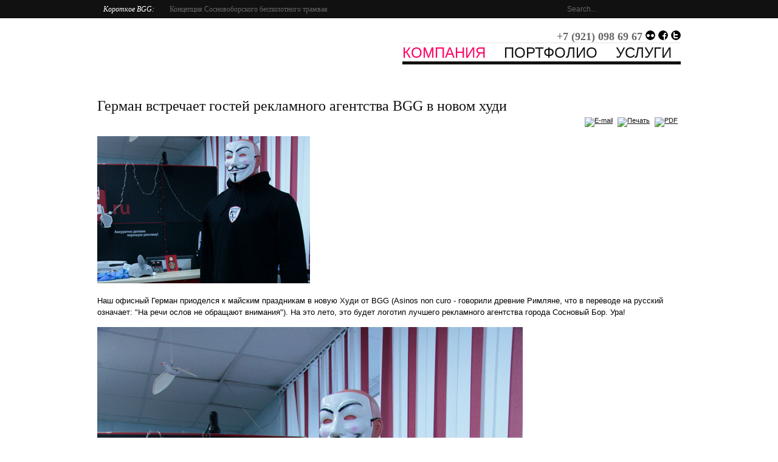

--- FILE ---
content_type: text/html; charset=utf-8
request_url: http://bggadv.ru/index.php/bggadv/news/34-backstage-bgg/97-herman-welcomes-bgg-guests-in-a-new-hoodie
body_size: 32161
content:
<!DOCTYPE html PUBLIC "-//W3C//DTD XHTML 1.0 Transitional//EN" "http://www.w3.org/TR/xhtml1/DTD/xhtml1-transitional.dtd">

<html xmlns="http://www.w3.org/1999/xhtml" xml:lang="ru-ru" lang="ru-ru">

<head>
	<script type="text/javascript">
var siteurl='/';
var tmplurl='/templates/ja_methys/';
var isRTL = false;
</script>

  <base href="http://bggadv.ru/index.php/bggadv/news/34-backstage-bgg/97-herman-welcomes-bgg-guests-in-a-new-hoodie" />
  <meta http-equiv="content-type" content="text/html; charset=utf-8" />
  <meta name="robots" content="index, follow" />
  <meta name="keywords" content="футболки, худи, Сосновый Бор" />
  <meta name="title" content="Герман встречает гостей рекламного агентства BGG в новом худи" />
  <meta name="description" content="Крутые футболки и худи с принтами в городе Сосновый Бор. Разработаем дизайн и сделаем. Самые современные технологии и качественные изделия." />
  <meta name="generator" content="Joomla! 1.5 - Open Source Content Management" />
  <title>Герман встречает гостей рекламного агентства BGG в новом худи</title>
  <link rel="stylesheet" href="/index.php/bggadv/news?jat3action=gzip&amp;type=css&amp;file=t3-assets%2Fcssf3422.css" type="text/css" />
  <link rel="stylesheet" href="/index.php/bggadv/news?jat3action=gzip&amp;type=css&amp;file=t3-assets%2Fcssc42bc.css" type="text/css" />
  <script type="text/javascript" src="/index.php/bggadv/news?jat3action=gzip&amp;type=js&amp;file=t3-assets%2Fjs97bdb.js"></script>
  <script type="text/javascript">

		window.addEvent('domready', function() {

			SqueezeBox.initialize({});

			$$('a.modal').each(function(el) {
				el.addEvent('click', function(e) {
					new Event(e).stop();
					SqueezeBox.fromElement(el);
				});
			});
		});var K2RatingURL = 'http://bggadv.ru/';
  </script>




<link href="/plugins/system/jat3/base-themes/default/images/favicon.ico" rel="shortcut icon" type="image/x-icon" />
		
	<style type="text/css">
/*dynamic css*/

	body.bd .main {width: 960px;}
	body.bd #ja-wrapper {min-width: 960px;}
</style></head>

<body id="bd" class="bd fs3 com_content">
<div id="ja-wrapper">
	<a name="Top" id="Top"></a>
	
					<div id="ja-top-panel" class="wrap ">		
				
			
					<div class="main clearfix">
		
				
		
<form action="index.php"  method="post" class="search">
	<label for="mod_search_searchword">
		Поиск	</label>
	<input name="searchword" id="mod_search_searchword" maxlength="20" class="inputbox" type="text" size="20" value="Search..."  onblur="if(this.value=='') this.value='Search...';" onfocus="if(this.value=='Search...') this.value='';" /><input type="submit" value="&nbsp;" class="button"/>	<input type="hidden" name="option" value="com_search" />
	<input type="hidden" name="task"   value="search" />
</form>
<div class="ja-healineswrap">
	<em>Короткое BGG:</em>
	<div   id="jalh-modid59" class="ja-headlines ">
		<div style="white-space:nowrap; " id="jahl-wapper-items-jalh-modid59">
		<!-- HEADLINE CONTENT -->
								<div class="ja-headlines-item jahl-horizontal" style="visibility:visible">
					<a  title=""  href="/index.php/bggadv/news/34-backstage-bgg/98-developed-the-concept-of-the-sosnovoborsk-unmanned-tram"><span>Концепция Сосновоборского беспилотного трамвая</span>
					</a> 
				</div>
						<div class="ja-headlines-item jahl-horizontal" style="visibility:hidden">
					<a  title="Наш офисный Герман приоделся к майским праздникам в новую Худи от BGG (Asinos non curo - говорили древние Римляне, что в переводе на русский означает: "На речи ослов не обраща..."  href="/index.php/bggadv/news/34-backstage-bgg/97-herman-welcomes-bgg-guests-in-a-new-hoodie"><span>Герман встречает гостей рекламного агентства BGG в новом худи</span>
					</a> 
				</div>
						<div class="ja-headlines-item jahl-horizontal" style="visibility:hidden">
					<a  title="Воспользуйтесь возможностью получить бесплатный пакет внедрения CRM Bitrix24! Система ничего не забудет и отработает все заказы за вас! Мощный удар по вашим конкурента�..."  href="/index.php/bggadv/news/3-stock/96--bitrix24-"><span>Внедрим Bitrix24, замочим конкурентов!</span>
					</a> 
				</div>
						<div class="ja-headlines-item jahl-horizontal" style="visibility:hidden">
					<a  title="Дизайн-проект детского технопарка «Кванториум» на базе государственного автономного профессионального образовательного учреждения Ленинградской области 
«Сос..."  href="/index.php/bggadv/news/34-backstage-bgg/95-we-have-developed-a-design-project-for-quantorium-in-the-city-of-sosnovy-bor"><span>Разработали дизайн-проект Кванториума в городе Сосновый Бор.</span>
					</a> 
				</div>
						<div class="ja-headlines-item jahl-horizontal" style="visibility:hidden">
					<a  title=""  href="/index.php/bggadv/news/3-stock/94-2019-10-07-16-45-35"><span>Реклама в городе Сосновый Бор и социальных сетях.</span>
					</a> 
				</div>
						<div class="ja-headlines-item jahl-horizontal" style="visibility:hidden">
					<a  title="Ловите фан от нового, очень веселорадостного календаря BGG на 2018 год! Мы старались отразить весь позитив, который ловили в течении всего года! Он был прекрасен! Будущ�..."  href="/index.php/bggadv/news/3-stock/93-bgg-calendar-fun-2018"><span>Календарь BGG - весёлый 2018!</span>
					</a> 
				</div>
						<div class="ja-headlines-item jahl-horizontal" style="visibility:hidden">
					<a  title="Сосновый бор – небольшой, компактный город с хорошо развитой системой коммуникаций. На 2017 год в городе формально присутствует два местных телевизионных канала, 2 е..."  href="/index.php/bggadv/news/3-stock/91-how-to-use-vkontakt-for-advertising-in-sosnovy-bor"><span>Как лучше использовать Вконтакте для рекламы в Сосновом Бору.</span>
					</a> 
				</div>
						<div class="ja-headlines-item jahl-horizontal" style="visibility:hidden">
					<a  title="Однажды, после бесконечных февральских праздников, мы решили испытать новую камеру и посмотреть на наш офис так, как он выглядит в глазах клиента рекламного агентс..."  href="/index.php/bggadv/news/34-backstage-bgg/90-tour-of-office-bgg-in-sosnovy-bor"><span>Экскурсия по офису рекламного агентства BGG.</span>
					</a> 
				</div>
						<div class="ja-headlines-item jahl-horizontal" style="visibility:hidden">
					<a  title="Размышляя над тем, как построить рекламную кампанию BGG на будущий год, я понял, что привычные средства коммуникаций в городе Сосновый Бор становятся все менее и мен�..."  href="/index.php/bggadv/news/3-stock/89-in-the-new-year-with-the-corporate-calendar-sosnovy-bor"><span>В Новый Год с фирменным календарем. Сосновый Бор.</span>
					</a> 
				</div>
						<div class="ja-headlines-item jahl-horizontal" style="visibility:hidden">
					<a  title="Вот уже месяц в BGG активно мучают комплекс оборудования для 3D прототипирования (3D принтер и 3D сканер), пытаясь добиться невозможного результата. Но что-то мы уже нау�..."  href="/index.php/bggadv/news/34-backstage-bgg/88-3d-printing-in-the-town-of-sosnovy-bor-and-operational-design-for-mad-inventors-sosnovoborsk"><span>3D печать в городе Сосновый Бор и оперативное протипирование. Опля!</span>
					</a> 
				</div>
						<!-- //HEADLINE CONTENT -->
		</div>	
	</div>
	
</div>
<script type="text/javascript">
/* <![CDATA[ */
	//$(window).addEvent('domready', function(){
		// options setting
		var options = { box:$('jalh-modid59'), 
						items: $$('#jalh-modid59 .ja-headlines-item'), 
						mode: 'horizontal', 
						wrapper:$('jahl-wapper-items-jalh-modid59'),
						buttons:{next: $$('.ja-headelines-next'), previous: $$('.ja-headelines-pre')},
						interval:3000,
						fxOptions : { duration: 500,
									  transition: Fx.Transitions.linear ,
									  wait: false }	};
 
		var jahl = new JANewSticker( options );						  
	// });
/* ]]> */	
</script>		 
		
				
					</div>
		
			
				</div>		
				<div id="ja-header" class="wrap ">		
				
			
					<div class="main">
		
				
		 
			<div class="main-inner1 clearfix">
		
		<h1 class="logo">
		<a href="/index.php" title="BGG. Рекламное агентство. Сосновый Бор."><span>BGG. Рекламное агентство. Сосновый Бор.</span></a>
	</h1>
		
			<div id="ja-top">
			<div class="top-inner">
			<h2 class="ja-social-list">+7 (921) 098 69 67 <a href="http://bggadv.ru/#" title="коммуникационное агентство bgg"><img src="/images/stories/icon-flickr.png" border="0" alt="flickr" /></a> <a href="http://www.facebook.com/BGGAdv" title="facebook bggadv"><img src="/images/stories/icon-facebook.png" border="0" alt="facebook" /></a> <a href="https://twitter.com/#!/BGGAdv" title="twitter bggadv"><img src="/images/stories/icon-twitter.png" border="0" alt="twitter" /></a></h2>
			</div>
		</div>
		<div id="ja-mainnav" class="clearfix">
	<div class="ja-megamenu clearfix" id="ja-megamenu">
<ul class="megamenu level0"><li  class="mega first haschild active"><a href="/index.php/"  class="mega first haschild active" id="menu1" title="Компания"><span class="menu-title">Компания</span></a><div class="childcontent cols1 ">
<div class="childcontent-inner-wrap">
<div class="childcontent-inner clearfix" style="width: 280px;"><div class="megacol column1 first" style="width: 280px;"><ul class="megamenu level1"><li  class="mega first"><a href="/index.php/bggadv/bgg-about-the-company"  class="mega first" id="menu117" title="О BGG!"><span class="menu-title">О BGG!</span></a></li><li  class="mega active"><a href="/index.php/bggadv/news"  class="mega active" id="menu120" title="Новости"><span class="menu-title">Новости</span></a></li><li  class="mega"><a href="/index.php/bggadv/essential-elements-of-qetcq-baltic-global-q"  class="mega" id="menu114" title="Реквизиты"><span class="menu-title">Реквизиты</span></a></li><li  class="mega last"><a href="/index.php/bggadv/office-bgg-in-the-sossnovy-bor-city"  class="mega last" id="menu137" title="На карте"><span class="menu-title">На карте</span></a></li></ul></div></div>
</div></div></li><li  class="mega haschild"><a href="/index.php/portfolio"  class="mega haschild" id="menu54" title="Портфолио"><span class="menu-title">Портфолио</span></a><div class="childcontent cols3 ">
<div class="childcontent-inner-wrap">
<div class="childcontent-inner clearfix" style="width: 640px;"><div class="megacol column1 first" style="width: 240px;"><ul class="megamenu level1"><li  class="mega first group"><div class="group"><div class="group-title"><a href="/index.php/portfolio/by-type-of-advertising"  class="mega first group" id="menu60" title="По видам рекламы"><span class="menu-title">По видам рекламы</span></a></div><div class="group-content"><ul class="megamenu level1"><li  class="mega first"><a href="/index.php/portfolio/by-type-of-advertising/ads" target="_blank"  class="mega first" id="menu86" title="Наружная реклама"><span class="menu-title">Наружная реклама</span></a></li><li  class="mega"><a href="/index.php/portfolio/by-type-of-advertising/polygraphy" target="_blank"  class="mega" id="menu61" title="Полиграфия"><span class="menu-title">Полиграфия</span></a></li><li  class="mega"><a href="/index.php/portfolio/by-type-of-advertising/web-design" target="_blank"  class="mega" id="menu87" title="Реклама в Интернете"><span class="menu-title">Реклама в Интернете</span></a></li><li  class="mega"><a href="/index.php/portfolio/by-type-of-advertising/video-production"  class="mega" id="menu58" title="Производство видео"><span class="menu-title">Производство видео</span></a></li><li  class="mega"><a href="/index.php/portfolio/by-type-of-advertising/design"  class="mega" id="menu115" title="Дизайн"><span class="menu-title">Дизайн</span></a></li><li  class="mega"><a href="/index.php/portfolio/by-type-of-advertising/business-gifts"  class="mega" id="menu55" title="Рекламные предметы"><span class="menu-title">Рекламные предметы</span></a></li><li  class="mega"><a href="/index.php/portfolio/by-type-of-advertising/copywriting"  class="mega" id="menu118" title="Копирайтинг"><span class="menu-title">Копирайтинг</span></a></li><li  class="mega"><a href="/index.php/portfolio/by-type-of-advertising/navigation-system"  class="mega" id="menu83" title="Системы навигации"><span class="menu-title">Системы навигации</span></a></li><li  class="mega"><a href="/index.php/portfolio/by-type-of-advertising/ambient-advertising" target="_blank"  class="mega" id="menu88" title="Эмбиент реклама"><span class="menu-title">Эмбиент реклама</span></a></li><li  class="mega"><a href="/index.php/portfolio/by-type-of-advertising/commercial-photography"  class="mega" id="menu124" title="Рекламное фото"><span class="menu-title">Рекламное фото</span></a></li><li  class="mega"><a href="/index.php/portfolio/by-type-of-advertising/creative"  class="mega" id="menu126" title="Креатив"><span class="menu-title">Креатив</span></a></li><li  class="mega last"><a href="/index.php/portfolio/by-type-of-advertising/presentation"  class="mega last" id="menu128" title="Презентации"><span class="menu-title">Презентации</span></a></li></ul></div></div></li></ul></div><div class="megacol column2" style="width: 200px;"><ul class="megamenu level1"><li  class="mega first group"><div class="group"><div class="group-title"><a href="/index.php/portfolio/by-industry"  class="mega first group" id="menu68" title="По отраслям"><span class="menu-title">По отраслям</span></a></div><div class="group-content"><ul class="megamenu level1"><li  class="mega first"><a href="/index.php/portfolio/by-industry/trade"  class="mega first" id="menu59" title="Торговля"><span class="menu-title">Торговля</span></a></li><li  class="mega"><a href="/index.php/portfolio/by-industry/medicine"  class="mega" id="menu84" title="Медицина"><span class="menu-title">Медицина</span></a></li><li  class="mega"><a href="/index.php/portfolio/by-industry/construction"  class="mega" id="menu82" title="Строительство"><span class="menu-title">Строительство</span></a></li><li  class="mega"><a href="/index.php/portfolio/by-industry/science-and-industry"  class="mega" id="menu85" title="Индустрия"><span class="menu-title">Индустрия</span></a></li><li  class="mega"><a href="/index.php/portfolio/by-industry/logistics"  class="mega" id="menu101" title="Логистика"><span class="menu-title">Логистика</span></a></li><li  class="mega"><a href="/index.php/portfolio/by-industry/education"  class="mega" id="menu116" title="Образование"><span class="menu-title">Образование</span></a></li><li  class="mega"><a href="/index.php/portfolio/by-industry/entertainment"  class="mega" id="menu121" title="Развлечение"><span class="menu-title">Развлечение</span></a></li><li  class="mega"><a href="/index.php/portfolio/by-industry/power"  class="mega" id="menu122" title="Власть"><span class="menu-title">Власть</span></a></li><li  class="mega last"><a href="/index.php/portfolio/by-industry/food"  class="mega last" id="menu125" title="Питание"><span class="menu-title">Питание</span></a></li></ul></div></div></li></ul></div><div class="megacol column3 last" style="width: 200px;"><ul class="megamenu level1"><li  class="mega first group"><div class="group"><div class="group-title"><a href="/index.php/portfolio/by-company"  class="mega first group" id="menu103" title="По клиенту"><span class="menu-title">По клиенту</span></a></div><div class="group-content"><ul class="megamenu level1"><li  class="mega first"><a href="/index.php/portfolio/by-company/holding-qconcern" target="_blank"  class="mega first" id="menu105" title="Концерн Титан 2"><span class="menu-title">Концерн Титан 2</span></a></li><li  class="mega"><a href="/index.php/portfolio/by-company/lnpp"  class="mega" id="menu127" title="ЛАЭС"><span class="menu-title">ЛАЭС</span></a></li><li  class="mega"><a href="/index.php/portfolio/by-company/spetsstroymontazh" target="_blank"  class="mega" id="menu106" title="СпецСтройМонтаж"><span class="menu-title">СпецСтройМонтаж</span></a></li><li  class="mega"><a href="/index.php/portfolio/by-company/optics-salon-qochkarikq" target="_blank"  class="mega" id="menu104" title="Оптика "Очкарик""><span class="menu-title">Оптика "Очкарик"</span></a></li><li  class="mega"><a href="/index.php/portfolio/by-company/nhk"  class="mega" id="menu123" title="НХК"><span class="menu-title">НХК</span></a></li><li  class="mega"><a href="/index.php/portfolio/by-company/megawatt"  class="mega" id="menu129" title="Мегаватт"><span class="menu-title">Мегаватт</span></a></li><li  class="mega"><a href="/index.php/portfolio/by-company/draivauto"  class="mega" id="menu130" title="Драйв авто"><span class="menu-title">Драйв авто</span></a></li><li  class="mega"><a href="/index.php/portfolio/by-company/perecrestok"  class="mega" id="menu135" title="ТД Перекресток"><span class="menu-title">ТД Перекресток</span></a></li><li  class="mega"><a href="/index.php/portfolio/by-company/ecomet-s"  class="mega" id="menu131" title="Экомет-С"><span class="menu-title">Экомет-С</span></a></li><li  class="mega"><a href="/index.php/portfolio/by-company/astiag"  class="mega" id="menu119" title="Астиаг"><span class="menu-title">Астиаг</span></a></li><li  class="mega"><a href="/index.php/portfolio/by-company/aen"  class="mega" id="menu133" title="АЭН"><span class="menu-title">АЭН</span></a></li><li  class="mega"><a href="/index.php/portfolio/by-company/avenue-property" target="_blank"  class="mega" id="menu134" title="Проспект недвижимость"><span class="menu-title">Проспект недвижимость</span></a></li><li  class="mega"><a href="/index.php/portfolio/by-company/pharmacies-qriglaq"  class="mega" id="menu138" title="Аптеки "Ригла""><span class="menu-title">Аптеки "Ригла"</span></a></li><li  class="mega"><a href="/index.php/portfolio/by-company/vogelanoot"  class="mega" id="menu139" title="Vogel &amp; Noot"><span class="menu-title">Vogel &amp; Noot</span></a></li><li  class="mega last"><a href="/index.php/portfolio/by-company/portenergo"  class="mega last" id="menu141" title="Портэнерго"><span class="menu-title">Портэнерго</span></a></li></ul></div></div></li></ul></div></div>
</div></div></li><li  class="mega last"><a href="/index.php/services"  class="mega last" id="menu27" title="Услуги"><span class="menu-title">Услуги</span></a></li></ul>
</div>			<script type="text/javascript">
			var megamenu = new jaMegaMenuMoo ('ja-megamenu', {
				'bgopacity': 0, 
				'delayHide': 300, 
				'slide': 1, 
				'fading': 0,
				'direction':'down',
				'action':'mouseover',
				'tips': false,
				'duration': 300,
				'hidestyle': 'fastwhenshow'
			});			
			</script>
				
			<!-- jdoc:include type="menu" level="0" / -->
				</div>		
	<ul class="no-display">
			<li><a href="#ja-content" title="Перейти к содержимому">Перейти к содержимому</a></li>
	</ul>
			 
			</div>
		 
		
				
					</div>
		
			
				</div>
	<!-- MAIN CONTAINER -->
	<div id="ja-container" class="wrap ja-mf">
					
			
					<div class="main clearfix">
		
				
				<div id="ja-mainbody" style="width:100%">
			<!-- CONTENT -->
			<div id="ja-main" style="width:100%">
			<div class="inner clearfix">
				
				
				
				<div id="ja-contentwrap" class="clearfix ">
					<div id="ja-content" class="column" style="width:100%">
						<div id="ja-current-content" class="column" style="width:100%">
														
														<div id="ja-content-main" class="ja-content-main clearfix">
								 
<div class="item-page">

<h1 class="contentheading clearfix">
		<a href="/index.php/bggadv/news/34-backstage-bgg/97-herman-welcomes-bgg-guests-in-a-new-hoodie" class="contentpagetitle">
		Герман встречает гостей рекламного агентства BGG в новом худи	</a>
	</h1>


<div class="article-tools clearfix">
	<dl class="article-info clearfix">
	
		
	
		
	</dl>
	
		<ul class="actions">
								<li class="email-icon">
			<a href="/index.php/component/mailto/?tmpl=component&amp;link=838cdef946f7e5129cbed6dbc6a95f57a1ac8006" rel="nofollow" title="E-mail" onclick="window.open(this.href,'win2','width=400,height=350,menubar=yes,resizable=yes'); return false;"><img src="/templates/ja_methys/images/emailButton.png" alt="E-mail"  /></a>			</li>
			
						<li class="print-icon">
			<a href="/index.php/bggadv/news/34-backstage-bgg/97-herman-welcomes-bgg-guests-in-a-new-hoodie?tmpl=component&amp;print=1&amp;layout=default&amp;page=" rel="nofollow" title="Печать" onclick="window.open(this.href,'win2','status=no,toolbar=no,scrollbars=yes,titlebar=no,menubar=no,resizable=yes,width=640,height=480,directories=no,location=no'); return false;"><img src="/templates/ja_methys/images/printButton.png" alt="Печать"  /></a>			</li>
			
						<li>
			<a href="/index.php/bggadv/news/34-backstage-bgg/97-herman-welcomes-bgg-guests-in-a-new-hoodie?format=pdf" rel="nofollow" title="PDF" onclick="window.open(this.href,'win2','status=no,toolbar=no,scrollbars=yes,titlebar=no,menubar=no,resizable=yes,width=640,height=480,directories=no,location=no'); return false;"><img src="/templates/ja_methys/images/pdf_button.png" alt="PDF"  /></a>			</li>
									</ul>
		</div>



<div class="article-content">
<p><span style="color: #000000; font-family: -apple-system, BlinkMacSystemFont, Roboto, &quot;Helvetica Neue&quot;, Geneva, &quot;Noto Sans Armenian&quot;, &quot;Noto Sans Bengali&quot;, &quot;Noto Sans Cherokee&quot;, &quot;Noto Sans Devanagari&quot;, &quot;Noto Sans Ethiopic&quot;, &quot;Noto Sans Georgian&quot;, &quot;Noto Sans Hebrew&quot;, &quot;Noto Sans Kannada&quot;, &quot;Noto Sans Khmer&quot;, &quot;Noto Sans Lao&quot;, &quot;Noto Sans Osmanya&quot;, &quot;Noto Sans Tamil&quot;, &quot;Noto Sans Telugu&quot;, &quot;Noto Sans Thai&quot;, sans-serif, arial, Tahoma, verdana; font-size: 13px;"><img src="/images/stories/news/2021/April/bgg350bb.jpg" border="0" title="Герман радушно встречает гостей BGG" /><br /><br />Наш офисный Герман приоделся к майским праздникам в новую Худи от BGG (Asinos non curo - говорили древние Римляне, что в переводе на русский означает: "На речи ослов не обращают внимания"). На это лето, это будет логотип лучшего рекламного агентства города Сосновый Бор. Ура! </span></p>

<p><img src="/images/stories/news/2021/April/bgg700a.jpg" border="0" title="Сделать худи и футболки в Сосновом Бору" /><br /><br /><img src="/images/stories/news/2021/April/bgg700b.jpg" border="0" title="Фирменные футболки в Сосновом Бору" /><br /><br /><img src="/images/stories/news/2021/April/bgg700c.jpg" border="0" title="Латинизм на худи" /></p>
<p> </p></div>



</div>
							</div>
							
													</div>
						
											</div>

										
				</div>

							</div>
			</div>
			<!-- //CONTENT -->
						
		</div>
					 
		
				
					</div>
		
			
					</div>
	<script type="text/javascript">
	/*fix height for middle area columns*/
	function fixColsHeight () {
		equalHeight (['ja-left', 'ja-main', 'ja-right']);
		fixHeight (['ja-right1', 'ja-right2'], ['ja-right'], ['ja-right-mass-top', 'ja-right-mass-bottom']);
		fixHeight (['ja-left1', 'ja-left2'], ['ja-left'], ['ja-left-mass-top', 'ja-left-mass-bottom']);
		fixHeight (['ja-current-content', 'ja-inset1', 'ja-inset2'],['ja-main'], ['ja-content-mass-top','ja-content-mass-bottom']);
		fixHeight (['ja-content-main'], ['ja-current-content'], ['ja-content-top', 'ja-content-bottom']);
	}
	window.addEvent ('load', function () {
		//fixColsHeight.delay (100, this);
		updateHeight.periodical(500);
	});
	
	function updateHeight () {
		if ($('ja-container')) {
			var newH = $('ja-container').getCoordinates().height;
			if (!this.oldH || this.oldH != newH) {
				fixColsHeight();
				//update newH after fix
				var newH = $('ja-container').getCoordinates().height;
				this.oldH = newH;
			}
		}
	}
</script>	<!-- //MAIN CONTAINER -->

					<div id="ja-botsl" class="wrap ">		
				
			
					<div class="main">
		
				
		 
			<div class="main-inner1 clearfix">
		<!-- SPOTLIGHT -->
<div class="ja-box column ja-box-left" style="width: 70%;">
		<div class="ja-moduletable moduletable badge-hot  clearfix" id="Mod19">
		<span class="badge">&nbsp;</span>
				<h3><span>Latest News</span></h3>
				<div class="ja-box-ct clearfix">
		
<ul class="latestnews">
		<li class="latestnews">
		<a href="/index.php/bggadv/news/34-backstage-bgg/98-developed-the-concept-of-the-sosnovoborsk-unmanned-tram" class="latestnews">
			Концепция Сосновоборского беспилотного трамвая</a>
	</li>
		<li class="latestnews">
		<a href="/index.php/bggadv/news/34-backstage-bgg/97-herman-welcomes-bgg-guests-in-a-new-hoodie" class="latestnews">
			Герман встречает гостей рекламного агентства BGG в новом худи</a>
	</li>
		<li class="latestnews">
		<a href="/index.php/bggadv/news/3-stock/96--bitrix24-" class="latestnews">
			Внедрим Bitrix24, замочим конкурентов!</a>
	</li>
		<li class="latestnews">
		<a href="/index.php/bggadv/news/34-backstage-bgg/95-we-have-developed-a-design-project-for-quantorium-in-the-city-of-sosnovy-bor" class="latestnews">
			Разработали дизайн-проект Кванториума в городе Сосновый Бор.</a>
	</li>
	</ul>
		</div>
    </div>
	
</div>
<div class="ja-box column ja-box-right" style="width: 30%;">
		<div class="ja-moduletable moduletable badge-top  clearfix" id="Mod22">
		<span class="badge">&nbsp;</span>
				<h3><span>Most Read</span></h3>
				<div class="ja-box-ct clearfix">
		<ul class="mostread badge-top">
	<li class="mostread badge-top">
		<a href="/index.php/component/content/article/1-latest-news/83-different-things-to-celebrate-a-real-victory" class="mostread badge-top">
			Разные штуки для празднования Настоящей Победы!</a>
	</li>
	<li class="mostread badge-top">
		<a href="/index.php/bggadv/news/35-partners-bgg/52-bgg-a-privileged-partner-of-the-worlds-leading-manufacturer-of-navigation-systems" class="mostread badge-top">
			Партнерство BGG с &quot;Vista system&quot; </a>
	</li>
	<li class="mostread badge-top">
		<a href="/index.php/bggadv/news/34-backstage-bgg/51-the-film-is-about-how-the-movie-was-filmed-for-a-network-of-shops-qmegawattq" class="mostread badge-top">
			Backstage съемок ролика &quot;Аршин&quot;</a>
	</li>
	<li class="mostread badge-top">
		<a href="/index.php/bggadv/news/3-stock/91-how-to-use-vkontakt-for-advertising-in-sosnovy-bor" class="mostread badge-top">
			Как лучше использовать Вконтакте для рекламы в Сосновом Бору.</a>
	</li>
	<li class="mostread badge-top">
		<a href="/index.php/bggadv/news/34-backstage-bgg/86-how-to-do-business-in-sosnovy-bor-and-stay-optimistic" class="mostread badge-top">
			Как сделать бизнес в Сосновом Бору и остаться оптимистом!</a>
	</li>
</ul>		</div>
    </div>
	
</div>
<!-- SPOTLIGHT -->

<script type="text/javascript">
	window.addEvent('load', function (){ equalHeight ('#ja-botsl .ja-box') });
</script>		 
			</div>
		 
		
				
					</div>
		
			
				</div>		
								<div id="ja-navhelper" class="wrap ">		
				
			
					<div class="main">
		
				
		 
			<div class="main-inner1 clearfix">
		<div class="ja-breadcrums">
	<strong>Вы сейчас здесь</strong> <span class="breadcrumbs pathway">
<a href="/index.php/bggadv" class="pathway">Компания</a> <img src="/templates/ja_methys/images/arrow.png" alt=""  /> <a href="/index.php/bggadv/news" class="pathway">Новости</a> <img src="/templates/ja_methys/images/arrow.png" alt=""  /> <a href="/index.php/bggadv/news/34-backstage-bgg" class="pathway">За кулисами</a> <img src="/templates/ja_methys/images/arrow.png" alt=""  /> <span class="name">Герман встречает гостей рекламного агентства BGG в новом худи</span></span>
</div>

<ul class="ja-links">
		<li class="top"><a href="#Top" title="Back to Top">Top</a></li>
</ul>

<ul class="no-display">
	<li><a href="#ja-content" title="Перейти к содержимому">Перейти к содержимому</a></li>
</ul>		 
			</div>
		 
		
				
					</div>
		
			
				</div>		
				<div id="ja-footer" class="wrap ">		
				
			
					<div class="main clearfix">
		
				
		    
		
	<div class="ja-copyright">
		<small>&#169; 2026 BGG. Рекламное агентство. Сосновый Бор.. Все права защищены. Designed by <a href="http://www.joomlart.com/" title="Visit Joomlart.com!">JoomlArt.com</a>.</small>
<small><a href="http://www.joomla.org">Joomla!</a> &mdash; свободное программное обеспечение, распространяемое по лицензии <a href="http://www.gnu.org/licenses/gpl-2.0.html">GNU/GPL.</a></small>
	</div>
	
			 
		
				
					</div>
		
			
				</div>
</div>



</body>

</html>

--- FILE ---
content_type: text/css;;charset=utf-8
request_url: http://bggadv.ru/index.php/bggadv/news?jat3action=gzip&type=css&file=t3-assets%2Fcssf3422.css
body_size: 16899
content:
/* modal.css */
.body-overlayed embed,.body-overlayed object,.body-overlayed select{visibility:hidden;}#sbox-window embed,#sbox-window object,#sbox-window select{visibility:visible;}#sbox-overlay{position:absolute;background-color:#000;}#sbox-window{position:absolute;background-color:#000;text-align:left;overflow:visible;padding:10px;-moz-border-radius:3px;}* html #sbox-window{top:50% !important;left:50% !important;}#sbox-btn-close{position:absolute;width:30px;height:30px;right:-15px;top:-15px;background:url('/media/system/images/closebox.png') no-repeat top left;border:none;}.sbox-loading #sbox-content{background-image:url('/media/system/images/spinner.gif');background-repeat:no-repeat;background-position:center;}#sbox-content{clear:both;overflow:auto;background-color:#fff;height:100%;width:100%;}.sbox-content-image#sbox-content{overflow:visible;}#sbox-image{display:block;}.sbox-content-image img{display:block;}.sbox-content-iframe#sbox-content{overflow:visible;}

/* system.css */
 input.system-openid,input.com-system-openid{background:url('http://openid.net/images/login-bg.gif') no-repeat;background-color:#fff;background-position:0 50%;color:#000;padding-left:18px;}.system-unpublished{background:#e8edf1;border-top:4px solid #c4d3df;border-bottom:4px solid #c4d3df;}#system-message{margin-bottom:10px;padding:0;}#system-message dt{font-weight:bold;}#system-message dd{margin:0;font-weight:bold;text-indent:30px;}#system-message dd ul{color:#0055BB;margin-bottom:10px;list-style:none;padding:10px;border-top:3px solid #84A7DB;border-bottom:3px solid #84A7DB;}#system-message dt.message{display:none;}#system-message dt.error{display:none;}#system-message dd.error ul{color:#c00;background-color:#E6C0C0;border-top:3px solid #DE7A7B;border-bottom:3px solid #DE7A7B;}#system-message dt.notice{display:none;}#system-message dd.notice ul{color:#c00;background:#EFE7B8;border-top:3px solid #F0DC7E;border-bottom:3px solid #F0DC7E;}#system-debug{color:#ccc;background-color:#fff;padding:10px;margin:10px;}#system-debug div{font-size:11px;}

/* general.css */
 .invalid{border-color:#ff0000;}label.invalid{color:#ff0000;}#editor-xtd-buttons{padding:5px;}.button2-left,.button2-right,.button2-left div,.button2-right div{float:left;}.button2-left a,.button2-right a,.button2-left span,.button2-right span{display:block;height:22px;float:left;line-height:22px;font-size:11px;color:#666;cursor:pointer;}.button2-left span,.button2-right span{cursor:default;color:#999;}.button2-left .page a,.button2-right .page a,.button2-left .page span,.button2-right .page span{padding:0 6px;}.page span{color:#000;font-weight:bold;}.button2-left a:hover,.button2-right a:hover{text-decoration:none;color:#0B55C4;}.button2-left a,.button2-left span{padding:0 24px 0 6px;}.button2-right a,.button2-right span{padding:0 6px 0 24px;}.button2-left{background:url('/templates/system/images/j_button2_left.png') no-repeat;float:left;margin-left:5px;}.button2-right{background:url('/templates/system/images/j_button2_right.png') 100% 0 no-repeat;float:left;margin-left:5px;}.button2-left .image{background:url('/templates/system/images/j_button2_image.png') 100% 0 no-repeat;}.button2-left .readmore{background:url('/templates/system/images/j_button2_readmore.png') 100% 0 no-repeat;}.button2-left .pagebreak{background:url('/templates/system/images/j_button2_pagebreak.png') 100% 0 no-repeat;}.button2-left .blank{background:url('/templates/system/images/j_button2_blank.png') 100% 0 no-repeat;}div.tooltip{float:left;background:#ffc;border:1px solid #D4D5AA;padding:5px;max-width:200px;z-index:13000;}div.tooltip h4{padding:0;margin:0;font-size:95%;font-weight:bold;margin-top:-15px;padding-top:15px;padding-bottom:5px;background:url('/templates/system/images/selector-arrow.png') no-repeat;}div.tooltip p{font-size:90%;margin:0;}.img_caption.left{float:left;margin-right:1em;}.img_caption.right{float:right;margin-left:1em;}.img_caption.left p{clear:left;text-align:center;}.img_caption.right p{clear:right;text-align:center;}.img_caption{text-align:center!important;}.img_caption.none{margin-left:auto;margin-right:auto;}.caption.left{float:left;margin-right:1em;}.caption.right{float:right;margin-left:1em;}.caption.left p{clear:left;text-align:center;}.caption.right p{clear:right;text-align:center;}.caption.none{margin-left:auto;margin-right:auto;}.caption{text-align:center!important;}a img.calendar{width:16px;height:16px;margin-left:3px;background:url('/templates/system/images/calendar.png') no-repeat;cursor:pointer;vertical-align:middle;}

/* ja.tabs.css */
 .ja-tabswrap{padding:0;margin:0;}.container{position:relative;overflow:hidden;height:100%;}.ja-tabswrap div.ja-tab-subcontent{padding:0px;}.ja-tabswrap div.ja-tab-content{position:absolute;border:none;z-index:100;padding:0;width:100%;}.ja-tabswrap .ja-tab-content ul{margin:0 !important;padding:0 !important;}.ja-tabswrap .ja-tab-content li{padding:4px 0 6px;margin:0;background:none;}.ja-tabs-title-top{position:relative;z-index:10;}.ja-tabs-title-top ul.ja-tabs-title{margin:0;padding:0;position:absolute;}* html .ja-tabs-title-top ul.ja-tabs-title{bottom:-1px;}.ja-tabs-title-top ul.ja-tabs-title li{float:left;background:none;margin:0;padding:0;cursor:pointer;display:block;}.ja-tab-panels-top{position:relative;clear:both;overflow:hidden;bottom:0;left:0px;width:100%;z-index:1;}.ja-tabs-title-left{float:left;}.ja-tabs-title-left ul.ja-tabs-title{margin:0;padding:0;top:10px;left:0px;width:100%;}.ja-tabs-title-left ul.ja-tabs-title li{margin:0px 0 0 1px;padding:0;cursor:pointer;display:block;}.ja-tab-panels-left{position:relative;overflow:hidden;top:5px;height:100%;left:10px;}.ja-tabs-title-right{position:relative;float:right;height:100%;}.ja-tabs-title-right ul.ja-tabs-title{margin:0;padding:0;position:absolute;top:10px;right:0;width:100%;}.ja-tabs-title-right ul.ja-tabs-title li{margin:0 0 0 1px;padding:0;cursor:pointer;display:block;}.ja-tab-panels-right{position:relative;overflow:hidden;top:5px;height:100%;}.ja-tabs-title-bottom ul.ja-tabs-title{margin:0;padding:0;position:absolute;}* html .ja-tabs-title-bottom ul.ja-tabs-title{top:-1px;}.ja-tabs-title-bottom ul.ja-tabs-title li{float:left;margin:0;padding:0;cursor:pointer;display:block;}.ja-tab-panels-bottom{position:relative;clear:both;overflow:hidden;top:0;width:100%;left:10px;right:0px;z-index:1;}

/* style.css */
.ja-headlines{overflow:hidden;width:auto;position:relative !important;height:16px;}.ja-headlines .ja-headlines-item{text-align:center;visibility:hidden;height:16px;;}.ja-headlines .jahl-vertical,.jahl-verticald,.ja-headlines .jahl-horizontal,.jahl-horizontal_right{width:auto;display:block;position:absolute!important;}.ja-headlines .jahl-opacity{width:auto;display:block;position:absolute!important;float:left;}.ja-headlines .separator{padding:0 5px;}a.ja-headelines-pre,a.ja-headelines-next{height:15px;width:15px;display:block;float:left;text-decoration:none !important;border:none !important;}.ja-headelines-buttons span{position:absolute;top:-1000px;}.ja-headelines-pre{background:url('/modules/mod_janewsticker/assets/but-pre.png') no-repeat top left;padding-right:5px;}.ja-headelines-next{background:url('/modules/mod_janewsticker/assets/but-next.png') no-repeat top left;margin-right:12px;}.ja-headlines-right{float:left;text-align:right;}.ja-headelines-buttons{float:left}

/* addons.css */
   html,body,div,span,applet,object,iframe,h1,h2,h3,h4,h5,h6,p,blockquote,pre,a,abbr,acronym,address,big,cite,code,del,dfn,em,img,ins,kbd,q,s,samp,small,strike,strong,sub,sup,tt,var,b,u,i,center,dl,dt,dd,ol,ul,li,fieldset,form,label,legend,table,caption,tbody,tfoot,thead,tr,th,td,article,aside,canvas,details,embed,figure,figcaption,footer,header,hgroup,menu,nav,output,ruby,section,summary,time,mark,audio,video{margin:0;padding:0;border:0;}ul{list-style:none;}table{border-collapse:collapse;border-spacing:0;}:focus{outline:none;}.clearfix:after{content:".";display:block;clear:both;visibility:hidden;line-height:0;height:0;}.clearfix{display:inline-block;}html[xmlns] .clearfix{display:block;}* html .clearfix{height:1%;}.clear,.divider{clear:both;}.no-display{display:none !important;}.nowrap,.nobr{white-space:nowrap !important;}.no-border{border:0 !important;}.no-padding{padding:0 !important}.no-margin{margin:0 !important;}.v-top{vertical-align:top;}.v-middle{vertical-align:middle;}.v-bottom{vertical-align:bottom;}.a-left{text-align:left;}.a-center{text-align:center;}.a-right{text-align:right;}.left{float:left;}.right{float:right;}.auto-width{width:auto;}

/* layout.css */
  .wrap{width:100%;clear:both;}.main{width:980px;max-width:1200px;margin:0 auto;position:relative;}.column{overflow:hidden;float:left;}.ja-mass{clear:both;}.main .inner{padding-left:15px;padding-right:15px;}.main .main-inner1{margin-left:15px;margin-right:15px;}.column div.ja-moduletable,.column div.moduletable,.column div.ja-module,.column div.module{margin-left:15px;margin-right:15px;}.ja-inset2 div.ja-moduletable,.ja-inset2 .div.moduletable,.ja-inset2 div.ja-module,.ja-inset2 div.module{margin-right:0;margin-left:30px;}.ja-inset1 div.ja-moduletable,.ja-inset1 .div.moduletable,.ja-inset1 div.ja-module,.ja-inset1 div.module{margin-right:30px;margin-left:0;}.item .contentpaneopen{padding-left:15px;padding-right:15px;}.items-row{margin-left:-15px;margin-right:-15px;}#ja-mainbody{float:left;}#ja-current-content,#ja-main{float:right;}#ja-left .ja-l2 .ja-left1,#ja-left .ja-l2 .ja-left2{width:50%;}#ja-left .ja-l1 .ja-col{width:100%;}#ja-right{float:right;}#ja-right .ja-r2 .ja-right1,#ja-right .ja-r2 .ja-right2{width:50%;}#ja-right .ja-r1 .ja-col{width:100%;}#ja-footer{clear:both;}.item{float:left;position:relative;}.cols-1 .item{width:100%;}.cols-2 .item{width:50%;}.cols-3 .item{width:33.33%;}.cols-4 .item{width:25%;}.cols-5 .item{width:20%;}.ja-box{float:left;overflow:hidden;}.ja-box-right{position:absolute;right:0;}

/* template.css */
  body{background:#ffffff;color:#000000;font-family:sans-serif;line-height:1.5;}body#bd{background:#ffffff;color:#000000;font-size:12px;}body.fs1 #ja-wrapper{font-size:80%;}body.fs2 #ja-wrapper{font-size:90%;}body.fs3 #ja-wrapper{font-size:100%;}body.fs4 #ja-wrapper{font-size:110%;}body.fs5 #ja-wrapper{font-size:120%;}body.fs6 #ja-wrapper{font-size:130%;}.column p,.column pre,.column blockquote,.column h1,.column h2,.column h3,.column h4,.column h5,.column h6,.column ol,.column ul,.column dl{margin:15px 0;padding:0;}h1{font-size:180%;}h2{font-size:150%;}h3{font-size:125%;}h4{font-size:100%;text-transform:UPPERCASE;}h5{font-size:100%;}.contentheading,.componentheading,h1,h2,h3,h4,h5{line-height:1.2;}h1.componentheading,.componentheading{margin:0;padding:0 0 5px;}h1.contentheading,h2.contentheading,.contentheading{margin:0;padding:0 0 5px;}small,.small,.smalldark,.small-text,.article-tools,.img_caption,.contenttoc,p.site-slogan,a.readon,#ja-navhelper,#ja-footer{font-size:92%;}.smalldark{text-align:left;}.column ul li{background:url('/plugins/system/jat3/base-themes/default/images/bullet.gif') no-repeat 20px 7px;line-height:160%;margin-bottom:5px;overflow:hidden;padding-left:30px;}.column ol li{line-height:180%;margin-left:30px;}.column dt{font-weight:bold;}.column dd{margin-left:15px;}p.readmore{margin:0;}hr{border-bottom:0;border-left:0;border-right:0;border-top:1px solid;height:1px;}form label{cursor:pointer;}input,select,textarea,.inputbox{font-size:100%;}fieldset{border:none;margin:0;padding:5px 0;}legend{font-size:125%;font-weight:bolder;line-height:1.2;}.login_form fieldset{padding:15px 0 0;}.login_form fieldset p{margin:0 0 5px;}.login_form label{display:block;float:left;font-weight:bold;text-align:right;width:130px;}.login_form .inputbox{margin-left:10px;width:150px;}.login_form .remember .inputbox{width:20px;}.login_form .button{margin-left:140px;}.form-register fieldset{padding:0 0 10px;}.form-register p{margin:0 0 5px;}.form-register p.form-des{margin:15px 0;}.form-register label{display:block;float:left;font-weight:bold;text-align:right;width:130px;}.form-register .inputbox{margin-left:10px;width:200px;}.form-register .button{margin-left:140px;}.user-details{padding:10px 0;}.user-details p{margin:0 0 5px;}.user-details label{display:block;float:left;font-weight:bold;text-align:right;width:130px;}.user-details .inputbox{margin-left:10px;width:200px;}.user-details .button{margin-left:140px;}.user-details .paramlist .paramlist_key{padding:0 0 5px;width:130px;}.user-details .paramlist .paramlist_value{padding:0 0 5px;}.user-details .user_name span{font-weight:bold;padding-left:10px;}form#searchForm{padding:15px 0;}.results h4{margin:15px 0 0;}.results p{margin:0 0 10px;}#component-contact address{font-style:normal;}.contact_email{margin:0 0 10px;}.contact_email label{display:block;font-weight:bold;}.contact_email_checkbox{margin:15px 0;}#contact-slider{float:left;margin:0;}#contact-slider dt{padding:8px 10px;border:1px solid #e2e2b5;border-right:0;}#contact-slider dt.closed{background:#ffffcc;}.contact .current{float:left;border:1px solid #e2e2b5;padding:8px 10px;min-height:400px;min-width:350px;}.item-separator,.row-separator{display:none;}.items-leading{padding-top:10px;}.items-leading .leading{padding-bottom:10px;}.items-row{padding-bottom:15px;padding-top:15px;}.article-tools{clear:both;display:block;position:relative;}dl.article-info{float:left;padding:0;margin:0;width:70%;}dl.article-info dd,dl.article-info dt{padding:0 5px 0 0;margin:0;display:inline;}dd.create{padding-right:5px;}dd.createdby{padding-right:5px;}dd.hits{padding-right:5px;}p.article-url{margin:10px 0 0;}p.modifydate{margin:10px 0 0;}.contentdescription{display:block;padding:10px 15px;}.contentdescription p{margin:0;}ul.actions{float:right;margin:0;padding:0;}ul.actions li{display:inline;background:none;padding:0;margin:0;line-height:1;}ul.actions li img{border:0;margin:0 5px 0 0;}.article-content{overflow:hidden;}.img_caption{margin-top:10px;margin-bottom:10px;}.img_caption.left{margin-right:10px;}.img_caption.right{margin-left:10px;}p.img_caption{clear:both;margin:0;padding:0;text-align:center;}th{font-weight:bold;padding:5px;text-align:left;}td{font-size:100%;padding:5px;}table.contentpane,table.tablelist,table.category{width:100%;}table.contentpaneopen{border:none;border-collapse:collapse;border-spacing:0;}table.contenttoc{float:right;margin:0 0 10px 12px;padding:0;width:30%;}table.contenttoc td{padding:5px 10px;}table.contenttoc th{padding:5px 10px;}div.poll{padding:15px 0;}form#poll{margin-bottom:10px;padding-bottom:10px;}dl.poll{font-size:92%;margin-bottom:10px;padding-bottom:10px;}dl.poll dt,dl.poll dd{float:left;}dl.poll dt{clear:left;width:100px;}dl.poll dd{clear:right;width:400px;}table.pollstableborder{border:none;padding:0;text-align:left;width:100%;}table.pollstableborder img{vertical-align:baseline;}table.searchintro{padding:10px 0;width:100%;}table.contentpaneopen,table.contentpane,table.blog{width:100%;}.items-more{padding:15px 0 5px;}.items-more h3{margin:0 0 5px;}.pagination ul{float:left;margin:10px 0;}.pagination ul li{background:none;display:block;float:left;margin:0;overflow:hidden;padding:0;}.pagination ul li span.pagenav,.pagination ul li a.pagenav{padding:0 5px;}.ja-content-main .counter{float:right;line-height:1;margin:15px 0;text-align:right;}.ja-content-main fieldset.filters{font-size:92%;margin:10px 0 5px;}.ja-content-main fieldset.filters .filter-search,.ja-content-main fieldset.filters .display-limit{float:left;width:40%;}.ja-content-main fieldset.filters .display-limit{float:right;text-align:right;}.ja-content-main .pagenavbar{font-weight:bold;}.ja-content-main .pagenavcounter{margin:15px 0;text-align:center;}div.back_button a,div.back_button a:hover,div.back_button a:active{display:block;margin:10px 0;}#system-message dd.message ul,#system-message dd.error ul,#system-message dd.notice ul{margin:0;padding:0;}#system-message dd.message ul li,#system-message dd.error ul li,#system-message dd.notice ul li{background:none;margin:0;padding:5px;}.items-row .contentpaneopen_edit{padding-left:15px;}.tool-tip{background:#ffffcc;border:1px solid #e2e2b5;z-index:999;}.tool-title{font-weight:bold;padding:5px 10px;border-bottom:1px solid #e2e2b5;}.tool-text{font-size:100%;margin:0;padding:5px 10px;}.hasTip img{border:none;margin:0 5px 0 0;}.contentpaneopen_edit img{vertical-align:middle;}div.ja-moduletable h3,div.moduletable h3{margin:0 0 8px;overflow:hidden;padding:0 0 5px;}div.moduletable_menu h3{margin-bottom:0;}div.ja-moduletable,div.moduletable{margin-bottom:10px;margin-top:10px;padding:0 0 20px;position:relative;}div.ja-module h3,div.module h3{margin:0 0 10px;overflow:hidden;padding:8px 0;}div.ja-module,div.module{margin-bottom:20px;position:relative;overflow:hidden;}.badge{background-image:url('/plugins/system/jat3/base-themes/default/images/icon-badge.png');background-repeat:no-repeat;height:46px;position:absolute;right:0;top:0;width:45px;}.badge-hot .badge{background-position:0 0;}.badge-new .badge{background-position:0 -46px;}.badge-pick .badge{background-position:0 -92px;}.badge-top .badge{background-position:0 -138px;}#ja-search{bottom:15px;position:absolute;right:0;}#ja-search label{display:none;}#form-login-username .inputbox,#form-login-password .inputbox{background-position:5px center;background-repeat:no-repeat;font-weight:bold;}#form-login-username .inputbox,#form-login-password .inputbox{width:90%;}#form-login ul{margin:0;padding:0;}#form-login p{margin:0 0 5px;}#form-login .button{margin:10px 0;}h4.poll-title{margin:0;padding:0;}a.poll-result{font-size:92%;text-transform:uppercase;}form.poll .button{margin-right:5px;}div.bannergroup_text div.banneritem_text{padding:5px 0;}div.bannergroup_text div.banneritem_text a{font-weight:bold;}div.bannergroup_text div.bannerheader,div.bannergroup_text div.bannerfooter_text a{font-size:92%;}div.bannergroup_text div.bannerfooter_text{padding:5px 0 0;text-align:right;}div.bannergroup{margin-bottom:10px;}div.module_text span{clear:both;display:block;float:left;}div.module_noborder,div.module_noborder .ja-box-bl,div.module_noborder .ja-box-tr,div.module_noborder .ja-box-tl{background:none;padding:0;}div.ja-moduletable ul,div.ja-module ul{margin:15px 0 0;}div.ja-moduletable ul li,div.ja-module ul li{background-position:2px 8px;padding-left:12px;}h3.show{background:url('/plugins/system/jat3/base-themes/default/images/icon-show.png') no-repeat 100% 60%;cursor:pointer;}h3.hide{background:url('/plugins/system/jat3/base-themes/default/images/icon-hide.png') no-repeat 100% 60%;cursor:pointer;}#ja-container{position:relative;z-index:5;}.ja-mass-top .ja-moduletable,.ja-mass-top .ja-module{margin-left:0;margin-right:0;}.ja-mass-bottom .ja-moduletable,.ja-mass-bottom .ja-module{margin-left:0;margin-right:0;}#ja-content-top .ja-moduletable,#ja-content-top .ja-module{margin-left:0;margin-right:0;}.ja-content-main{margin-bottom:20px;}#ja-content-bottom .ja-moduletable,#ja-content-bottom .ja-module{margin-left:0;margin-right:0;}#ja-header{position:relative;z-index:10;}#ja-header .main{padding:30px 0 15px;}h1.logo,div.logo-text{float:left;position:relative;z-index:1;}h1.logo{height:28px;width:184px;}h1.logo a{background:url('/plugins/system/jat3/base-themes/default/images/t3_logo_light.png') no-repeat left;display:block;height:28px;width:184px;}h1.logo a span{position:absolute;top:-1000px;}div.logo-text{margin-top:8px;}div.logo-text h1 a{text-decoration:none;}p.site-slogan{display:block;font-size:85%;margin:8px 0 0;padding:0 5px;}#ja-mainnav{line-height:1;position:relative;z-index:11;}span.has-image{background-position:left 1px;background-repeat:no-repeat;display:block;overflow:hidden;padding-left:25px;}span.menu-title{display:block;cursor:pointer;}span.menu-desc{display:block;font-size:92%;font-weight:normal;}#ja-navhelper .main{padding:5px 0;}#ja-navhelper a{padding:0 2px;}.ja-breadcrums{float:left;margin-top:2px;width:80%;}.ja-breadcrums strong{margin-right:5px;}.ja-breadcrums img{margin:1px 5px;}.ja-links{float:right;margin-top:2px;}.ja-links li{background:none;display:inline;padding:0;}#ja-container ul.menu{margin:0;padding:0;}#ja-container ul.menu li{background:none;margin:0;overflow:hidden;padding:0;}#ja-container ul.menu li a{display:block;outline:none;padding:6px 0;}#ja-container ul.menu li ul{margin:0 0 0 10px;}#ja-container ul.menu li li{background:url('/plugins/system/jat3/base-themes/default/images/arrow.png') no-repeat left 11px;}#ja-container ul.menu li li a{font-weight:normal;text-indent:10px;}#ja-container ul.menu li li a:hover,#ja-container ul.menu li li a:active,#ja-container ul.menu li li a:focus{background:none;}#ja-container ul.menu li.active > a{font-weight:bold;}#ja-container ul.menu span.separator{display:none;}#ja-topsl .ja-box,#ja-botsl .ja-box{padding:0;}#ja-topsl .ja-box-right,#ja-botsl .ja-box-right,#ja-topsl .ja-box-full,#ja-botsl .ja-box-full{background:none;}#ja-topsl .ja-moduletable,#ja-botsl .ja-moduletable{margin-bottom:20px;margin-top:0;padding-bottom:0;padding-top:0;}#ja-topsl li,#ja-botsl li{background-position:1px 6px;padding-left:10px;}#ja-topsl ol li,#ja-botsl ol li{margin-left:25px;padding:0;}#ja-topsl ul,#ja-topsl p,#ja-topsl ol,#ja-botsl ul,#ja-botsl p,#ja-botsl ol{margin:0;padding:0;}#ja-topsl .main{padding:20px 0 0;}#ja-topsl h3{margin:0 0 8px;}#ja-botsl .main{padding:20px 0 0;}#ja-botsl .ja-moduletable,#ja-botsl .moduletable{margin-bottom:20px;}#ja-botsl h3{margin:0 0 8px;}#ja-footer{clear:both;padding:20px 0;}#ja-footer .main{padding:0;position:relative;text-align:center;}#ja-footer .inner{padding:0;}#ja-footer small{font-size:100%;}#ja-footer .ja-footnav{font-size:100%;margin:10px 0;overflow:hidden;position:relative;}.ja-footnav ul{line-height:normal;}.ja-footnav li{display:inline;padding:0 5px;}.ja-copyright small{display:block;}ul.ja-usertools-font li,ul.ja-usertools-screen li{background:none;display:inline;margin:0;padding:0;}#ja-poweredby{margin:0 auto;}#ja-banner{overflow:hidden;text-align:center;width:100%;}div.ja-innerdiv{clear:both;margin-bottom:10px;padding-bottom:10px;}div.ja-innerdiv h4{margin:5px 0;padding:0;}.t3-logo,.t3-logo-sm{display:block;}.t3-logo,.t3-logo a{width:200px;height:34px;}.t3-logo-sm,.t3-logo-sm a{width:77px;height:34px;}.t3-logo a,.t3-logo-sm a{display:block;text-indent:-1000em;background-repeat:no-repeat;background-position:center;}.t3-logo-light a{background-image:url('http://joomlart.s3.amazonaws.com/t3/logo/t3_logo_light.png');}.t3-logo-dark a{background-image:url('http://joomlart.s3.amazonaws.com/t3/logo/t3_logo_dark.png');}.t3-logo-light-sm a{background-image:url('http://joomlart.s3.amazonaws.com/t3/logo/t3_logo_light_sm.png');}.t3-logo-dark-sm a{background-image:url('http://joomlart.s3.amazonaws.com/t3/logo/t3_logo_dark_sm.png');}

/* usertools.css */
  #ja-cpanel-wrapper{position:fixed;top:0;right:15px;z-index:1000;font-size:12px;}#ja-cpanel a{color:#000;}#ja-cpanel{position:absolute;top:-1000px;right:0;border-top:0;}#ja-cpanel-main{font-size:92%;background:#fff;color:#000;border:1px solid #ccc;margin-right:-1px;margin-top:-3px;width:300px;}#ja-cpanel-main h3{font-size:90%;clear:both;text-transform:uppercase;margin:0;background:#f7f7f7;padding:5px 10px;border-top:1px solid #ddd;border-bottom:1px solid #ddd;}#ja-cpanel-main h3:first-child{border-top:0;}#ja-cpanel-main ul{clear:both;padding:10px;margin:0;width:auto;}#ja-cpanel-main ul li{float:left;width:45%;padding:2px 0;margin-right:10px;}.ja-box-usertools{background:#fff;}.ja-cpanel-tools{max-height:400px;overflow-y:scroll;}a#ja-cpanel-toggle{display:block;line-height:24px;padding:0 10px;background:#333;color:#ccc;font-size:10px;text-transform:uppercase;position:absolute;right:0;top:0;}a#ja-cpanel-toggle:hover,a#ja-cpanel-toggle:active,a#ja-cpanel-toggle:focus{text-decoration:none;}a#ja-cpanel-toggle:hover,#ja-cpanel-toggle.open{color:#fff;background:#069;}#ja-cpanel-main ul.ja-usertools-font{width:65px;height:20px;background:url('/plugins/system/jat3/base-themes/default/images/usertools/font-tool.gif') no-repeat center #fff;}#ja-cpanel-main ul.ja-usertools-font li{float:left;width:33%;height:20px;cursor:pointer;margin:0;}#ja-cpanel-main ul.ja-usertools-font li a{width:100%;display:block;height:20px;}#ja-cpanel-main ul.ja-usertools-font li a span{position:absolute;top:-1000px;}.ja-cpanel-head{border-bottom:1px solid #ccc;display:block;clear:right;}.ja-cpanel-head a{display:inline-block;padding:6px 10px 3px;border-right:1px solid #ccc;}.ja-cpanel-head a.first{background:url('/plugins/system/jat3/base-themes/default/images/usertools/t3_logo_light_sm.png') no-repeat 10px 9px;padding-left:50px;}.ja-cpanel-head a:hover,.ja-cpanel-head a:active,.ja-cpanel-head a:focus{background-color:#f7f7f7;text-decoration:none;}.ja-cpanel-action{padding:10px 15px;background:#ccc;clear:both;overflow:hidden;}.ja-cpanel-action a.button{display:inline-block;border:1px solid #333;background:#333;color:#fff !important;padding:2px 10px;font-weight:bold;margin-right:10px;}.ja-cpanel-action a{float:left;}a.ja-cpanel-video{background:url('/plugins/system/jat3/base-themes/default/images/icons/icon-youtube.png') no-repeat center center #fff;border:1px solid #999;color:#666;display:block;font-weight:bold;float:right;padding:0;text-decoration:none;text-indent:-9999px;width:22px;height:22px;}a.ja-cpanel-video span{color:#666;}a.ja-cpanel-video:hover,a.ja-cpanel-video:focus,a.ja-cpanel-video:active{border-color:#666;text-decoration:none;}a.ja-cpanel-video:hover span{color:#0F85D8;}.ja-cpanel-action a.ja-cpanel-video{float:right;}.ja-cpanel-action a.button:hover,.ja-cpanel-action a.button:active,.ja-cpanel-action a.button:focus{border:1px solid #ddd;text-decoration:none;}

/* css3.css */
 #ja-cpanel{box-shadow:0 1px 5px rgba(0,0,0,.5);-moz-box-shadow:0 1px 5px rgba(0,0,0,.5);-webkit-box-shadow:0 1px 5px rgba(0,0,0,.5);}a#ja-cpanel-toggle{box-shadow:0 1px 3px rgba(0,0,0,.5);-moz-box-shadow:0 1px 3px rgba(0,0,0,.5);-webkit-box-shadow:0 1px 3px rgba(0,0,0,.5);text-shadow:0 1px 1px rgba(0,0,0,.9);}#ja-cpanel-toggle.open{box-shadow:none;-moz-box-shadow:none;-webkit-box-shadow:none;}.ja-cpanel-action{box-shadow:0 -1px 3px rgba(0,0,0,.5);-moz-box-shadow:0 -1px 3px rgba(0,0,0,.5);-webkit-box-shadow:0 -1px 3px rgba(0,0,0,.5);}.ja-cpanel-action a.button{box-shadow:0 0 3px rgba(0,0,0,.8);-moz-box-shadow:0 0 3px rgba(0,0,0,.8);-webkit-box-shadow:0 0 3px rgba(0,0,0,.8);}.ja-cpanel-action a.button:hover{box-shadow:none;-moz-box-shadow:none;-webkit-box-shadow:none;}a.ja-cpanel-video{border-radius:5px;-moz-border-radius:5px;-webkit-border-radius:5px;box-shadow:0 0 3px rgba(0,0,0,.2);-moz-box-shadow:0 0 3px rgba(0,0,0,.2);-webkit-box-shadow:0 0 3px rgba(0,0,0,.2);}

/* mega.css */
 .ja-megamenu{margin:0;padding:0;}ul.megamenu{margin:10px;}.ja-megamenu ul.level0{margin:0;padding:0;}.ja-megamenu ul.level0 li.mega{background:none;display:block;float:left;margin:0;padding:0;}.ja-megamenu ul.level0 li.mega a.mega{display:block;font-weight:bold;line-height:normal;margin:0;padding:8px 15px;text-decoration:none;}.ja-megamenu ul.level0 li.mega .has-image{padding-left:25px;display:block;background-repeat:no-repeat;background-position:left top;cursor:pointer;}.ja-megamenu ul.level0 li.mega span.menu-title{display:block;}.ja-megamenu ul.level0 li.mega span.menu-desc{display:block;font-weight:normal;font-size:92%;}.ja-megamenu ul.level0 li.mega a img{float:left;padding-right:5px;}.ja-megamenu ul.level0 li.haschild a.mega span.menu-title,.ja-megamenu ul.level0 li.haschild-over a.mega span.menu-title{background:url('/plugins/system/jat3/base-themes/default/images/arrow3.png') no-repeat left center;padding-left:12px;}.ja-megamenu ul.level0 li.haschild a.mega span.menu-desc,.ja-megamenu ul.level0 li.haschild-over a.mega span.menu-desc{padding-left:12px;}.ja-megamenu li.mega .childcontent{display:block;height:auto;position:absolute;}.ja-megamenu li.mega .childcontent,.ja-megamenu li.haschild-over li.mega .childcontent,.ja-megamenu li.mega li.haschild-over li.mega .childcontent,.ja-megamenu li.mega li.mega li.haschild-over li.mega .childcontent,.ja-megamenu li.mega li.mega li.mega li.haschild-over li.mega .childcontent,.ja-megamenu li.mega li.mega li.mega li.mega li.haschild-over li.mega .childcontent{left:-999em;}.ja-megamenu li.haschild-over .childcontent,.ja-megamenu li.mega li.haschild-over .childcontent,.ja-megamenu li.mega li.mega li.haschild-over .childcontent,.ja-megamenu li.mega li.mega li.mega li.haschild-over .childcontent,.ja-megamenu li.mega li.mega li.mega li.mega li.haschild-over .childcontent,.ja-megamenu li.mega li.mega li.mega li.mega li.mega li.haschild-over .childcontent{left:auto;}.ja-megamenu li.mega .right,.ja-megamenu li.haschild-over li.mega .right,.ja-megamenu li.mega li.haschild-over li.mega .right,.ja-megamenu li.mega li.mega li.haschild-over li.mega .right,.ja-megamenu li.mega li.mega li.mega li.haschild-over li.mega .right,.ja-megamenu li.mega li.mega li.mega li.mega li.haschild-over li.mega .right{right:auto;}.ja-megamenu li.haschild-over .right{right:0;}.ja-megamenu li.mega li.haschild-over .right,.ja-megamenu li.mega li.mega li.haschild-over .right,.ja-megamenu li.mega li.mega li.mega li.haschild-over .right,.ja-megamenu li.mega li.mega li.mega li.mega li.haschild-over .right,.ja-megamenu li.mega li.mega li.mega li.mega li.mega li.haschild-over .right{right:12em;}.ja-megamenu ul.level1 li.mega{float:none;}.ja-megamenu ul.level1 .childcontent{margin:-2em 0 0 160px;}.ja-megamenu .megacol{float:left;}.ja-megamenu ul.level1 li.mega a.mega{background:none;border:0;font-weight:normal;padding:8px 5px;}.ja-megamenu ul.level1 li.mega a.mega span.menu-title{background:none;padding:0;}.ja-megamenu ul.level1 li.haschild,.ja-megamenu ul.level1 li.haschild-over{background-image:url('/plugins/system/jat3/base-themes/default/images/arrow.png');background-repeat:no-repeat;background-position:95% center;padding:0;}.ja-megamenu ul.level1 li.group{background:none;}.ja-megamenu .childcontent{z-index:999;}.ja-megamenu .childcontent-inner{background:#fff;}.ja-megamenu .childcontent .ja-moduletable{line-height:1.5;margin:10px 0;padding:0;}.ja-megamenu .childcontent .ja-moduletable h3{background:none;margin-left:10px;margin-right:10px;text-indent:5px;text-transform:none;}.ja-megamenu .childcontent .ja-moduletable .ja-box-ct{padding:0 5px;}.ja-megamenu .childcontent .ja-moduletable a{text-decoration:none;}.ja-megamenu .childcontent .ja-moduletable a:hover,.ja-megamenu .childcontent .ja-moduletable a:focus,.ja-megamenu .childcontent .ja-moduletable a:active{text-decoration:none;}.ja-megamenu .childcontent .ja-moduletable ul:first-child{margin-top:0 !important;}.ja-megamenu .childcontent .ja-moduletable li{margin-bottom:5px;}.ja-megamenu .group-title{overflow:hidden;}.ja-megamenu .group-title .menu-desc{padding-left:0 !important;}.ja-megamenu .group-content .ja-moduletable,.ja-megamenu .group-content ul.megamenu{margin:10px;}.ja-megamenu .childcontent ul.megamenu .ja-moduletable{padding:0;}.ja-megamenu .childcontent ul.megamenu .ja-moduletable h3{margin-left:0;margin-right:0;}

/* k2.css */
  a:active,a:focus{outline:0;}img{border:none;}#k2Container{padding:0 0 24px 0;}#k2Container .right{margin-left:12px !important;}body.contentpane #k2Container{padding:16px;}#k2Container div.componentheading{font-family:'BebasNeueRegular',Arial,Verdana,sans-serif;font-style:normal;font-size:500%;}#k2Container div.componentheading span{font-size:100%;background:none;}.k2Padding{padding:4px;}.clr{clear:both;display:block;float:none;height:0;line-height:0;}.even{background:#fffff0;border-bottom:1px dotted #ccc;padding:2px;}.odd{background:#fff;border-bottom:1px dotted #ccc;padding:2px;}div.k2FeedIcon{padding:4px 8px;}div.k2FeedIcon a,div.k2FeedIcon a:hover{background:url('/templates/ja_methys/images/fugue/feed.png') no-repeat 50% 50%;display:block;float:right;height:16px;margin:0;padding:0;width:16px;}div.k2FeedIcon a span,div.k2FeedIcon a:hover span{display:none;}#k2Container .itemRatingForm{display:block;float:left;line-height:14px;vertical-align:middle;}#k2Container .itemRatingLog{float:left;font-size:11px;margin:0;padding:0 0 0 4px;}#k2Container div.itemRatingForm .formLogLoading{background:url('/templates/ja_methys/images/system/loading.gif') no-repeat left center;height:14px;padding:0 0 0 20px;}#k2Container .itemRatingList,#k2Container .itemRatingList a:hover,#k2Container .itemRatingList .itemCurrentRating{background:url('/templates/ja_methys/images/system/transparent-stars.png') left -1000px repeat-x;}#k2Container .itemRatingList{background-position:left top;float:left;height:14px;list-style:none;margin:0;overflow:hidden;padding:0;position:relative;width:80px;}#k2Container .itemRatingList li{background:none;display:inline;padding:0;}#k2Container .itemRatingList li a:hover,#k2Container .itemRatingList li a:focus,#k2Container .itemRatingList li a:active{text-decoration:none;}#k2Container .itemRatingList a,#k2Container .itemRatingList .itemCurrentRating{border:none;cursor:pointer;height:14px;left:0;line-height:14px;outline:none;overflow:hidden;position:absolute;text-indent:-1000px;top:0;}#k2Container .itemRatingList a:hover{background-position:left bottom;}#k2Container .itemRatingList a.one-star{width:20%;z-index:6;}#k2Container .itemRatingList a.two-stars{width:40%;z-index:5;}#k2Container .itemRatingList a.three-stars{width:60%;z-index:4;}#k2Container .itemRatingList a.four-stars{width:80%;z-index:3;}#k2Container .itemRatingList a.five-stars{width:100%;z-index:2;}#k2Container .itemRatingList .itemCurrentRating{background-position:0 center;margin:0;padding:0;z-index:1;}span.siteRoot{display:none;}.smallerFontSize{font-size:100%;line-height:inherit;}.largerFontSize{font-size:150%;line-height:140%;}.recaptchatable .recaptcha_image_cell,#recaptcha_table{background-color:#fff !important;}#recaptcha_table{border-color:#ccc !important;}#recaptcha_response_field{background-color:#fff !important;border-color:#ccc !important;}.clearList{clear:both;display:none;float:none;}.lastItem{border:none;}.k2Avatar img{background:#fff;border:1px solid #ccc;display:block;float:left;margin:2px 4px 4px 0;padding:2px;}div.k2Pagination{color:#999;margin:00;padding:0;text-align:center;}div.itemIsFeatured,div.catItemIsFeatured,div.userItemIsFeatured{background:url('/templates/ja_methys/images/system/featuredItem.png') no-repeat 100% 0;}div.itemView{border-bottom:1px dotted #ccc;margin:0 0 24px 0;padding:8px 0 24px 0;}span.itemEditLink{border-bottom:2px dashed #ddd;display:block;margin:0 0 4px 0;padding:16px 36px 4px 4px;text-align:right;}div.itemHeader span.itemDateCreated{color:#999;font-size:11px;}div.itemHeader h2.itemTitle{color:#333;font-size:250%;font-weight:normal;margin:0;padding:10px 0 5px;}div.itemHeader h2.itemTitle span sup{color:#CF1919;font-size:12px;text-decoration:none;}div.itemHeader span.itemAuthor{display:block;margin:0;padding:0;}div.itemTools{color:#111;font-family:Arial,Helvetica,sans-serif;font-size:11px;font-weight:bold;letter-spacing:-0.5px;}div.itemTools strong{color:#aaa;}div.itemTools a{color:#111;}div.itemTools a:hover,div.itemTools a:focus,div.itemTools a:active{color:#f06;}div.itemTools .itemDateCreated,div.itemTools .itemAuthor{padding-right:5px;}div.itemToolbar{background:#f0f0f0;border-bottom:1px solid #ddd;border-top:1px solid #ddd;font-family:Arial,Helvetica,sans-serif;margin:10px 0 0 0;padding:2px 0;}div.itemToolbar ul{list-style:none;margin:0;padding:0;text-align:right;}div.itemToolbar ul li{background:none;border-left:1px solid #ccc;display:inline;font-size:12px;list-style:none;margin:0;padding:0 4px 0 8px;text-align:center;}div.itemToolbar ul > li:first-child{border:none;}div.itemToolbar ul li a{font-size:12px;font-weight:normal;}div.itemToolbar ul li a img{vertical-align:middle;}div.itemToolbar ul li a#fontDecrease{margin:0 0 0 2px;}div.itemToolbar ul li a#fontDecrease img{background:url('/templates/ja_methys/images/system/font_decrease.gif') no-repeat;height:13px;width:13px;}div.itemToolbar ul li a#fontDecrease:hover,div.itemToolbar ul li a#fontDecrease:active,div.itemToolbar ul li a#fontDecrease:focus,div.itemToolbar ul li a#fontIncrease:hover,div.itemToolbar ul li a#fontIncrease:active,div.itemToolbar ul li a#fontIncrease:focus{text-decoration:none !important;}div.itemToolbar ul li a#fontIncrease{margin:0 0 0 2px;}div.itemToolbar ul li a#fontIncrease img{background:url('/templates/ja_methys/images/system/font_increase.gif') no-repeat;height:13px;width:13px;}div.itemToolbar ul li a#fontDecrease span,div.itemToolbar ul li a#fontIncrease span{display:none;}div.itemRatingBlock{padding:8px 0;font-family:Arial,Helvetica,sans-serif;font-size:92%;font-weight:bold;}div.itemRatingBlock span{color:#999;display:block;float:left;font-style:normal;margin:0;padding:0 4px 0 0;}div.itemBody{margin:0;padding:0;}div.itemImageBlock{margin:0;padding:0;float:left;}span.itemImage{display:block;margin:0 0 8px 0;text-align:center;}span.itemImage img{border:1px solid #111;padding:0px;}span.itemImageCaption{color:#666;display:block;float:left;font-size:11px;}span.itemImageCredits{color:#999;display:block;float:right;font-size:11px;font-style:italic;}div.itemIntroText{padding:0;}div.itemFullText h3{margin:0;padding:16px 0 4px 0;}div.itemExtraFields{margin:0 0 0 20px;padding:0;float:left;font-family:Arial,Helvetica,sans-serif;width:50%;}div.itemExtraFields h3{line-height:normal !important;margin:0 0 10px;padding:0;}div.itemExtraFields ul{border-top:1px dotted #ccc;list-style:none;margin:0;padding:0;}div.itemExtraFields ul li{background:none;border-bottom:1px dotted #ccc;margin:0;padding:0;display:block;width:100%;}div.itemExtraFields ul li span.itemExtraFieldsLabel{background:#f0f0f0;color:#111;display:block;float:left;font-weight:bold;margin:0 4px 0 0;padding:5px;width:20%;}div.itemExtraFields ul li span.itemExtraFieldsValue{display:block;float:left;padding:5px 0 5px 10px;}span.itemDateModified{border-top:1px solid #ccc;color:#333;display:block;font-family:Arial,Helvetica,sans-serif;font-style:italic;margin:16px 0 4px 0;padding:4px;text-align:right;}div.itemLinks{margin:0 0 16px 0;padding:0;}div.itemHitsTwitter{border-bottom:1px dotted #ccc;padding:4px;}span.itemHits{font-family:Arial,Helvetica,sans-serif;}span.itemHitsTwitterSep{color:#ccc;padding:0 8px;}span.itemTwitterLink a{background:url('/templates/ja_methys/images/social/twitter_16.png') no-repeat 0 50%;margin:8px 0;padding:2px 0 0 20px;text-decoration:none;}span.itemTwitterLink a:hover{text-decoration:none;}div.itemCategory{border-bottom:1px dotted #ccc;padding:4px;}div.itemCategory span{color:#555;font-weight:bold;padding:0 4px 0 0;}div.itemTagsBlock{border-bottom:1px dotted #ccc;padding:4px;}div.itemTagsBlock span{color:#555;font-weight:bold;padding:0 4px 0 0;}div.itemTagsBlock ul.itemTags{display:inline;list-style:none;margin:0;padding:0;}div.itemTagsBlock ul.itemTags li{display:inline;list-style:none;margin:0;padding:0 4px 0 0;text-align:center;background:none;}div.itemSocialLinksBlock{border-bottom:1px dotted #ccc;font-family:Arial,Helvetica,sans-serif;padding:4px;}div.itemSocialLinksBlock span{color:#555;display:block;float:left;font-weight:bold;padding:0 4px 0 0;}div.itemSocialLinksBlock ul.itemSocialLinks{float:left;list-style:none;margin:0;padding:0;}div.itemSocialLinksBlock ul.itemSocialLinks li{background:none;float:left;list-style:none;margin:0;padding:0 4px;}div.itemSocialLinksBlock ul.itemSocialLinks li a{background-position:0 0;background-repeat:no-repeat;display:block;float:left;height:16px;width:16px;}div.itemSocialLinksBlock ul.itemSocialLinks li a span{display:none;}a.delicious{background-image:url('/templates/ja_methys/images/social/delicious_16.png');}a.digg{background-image:url('/templates/ja_methys/images/social/digg_16.png');}a.facebook{background-image:url('/templates/ja_methys/images/social/facebook_16.png');}a.googlebuzz{background-image:url('/templates/ja_methys/images/social/googlebuzz_16.png');}a.myspace{background-image:url('/templates/ja_methys/images/social/myspace_16.png');}a.reddit{background-image:url('/templates/ja_methys/images/social/reddit_16.png');}a.stumble{background-image:url('/templates/ja_methys/images/social/stumbleupon_16.png');}a.technorati{background-image:url('/templates/ja_methys/images/social/technorati_16.png');}div.itemAttachmentsBlock{border-bottom:1px dotted #ccc;padding:4px;}div.itemAttachmentsBlock span{color:#555;font-weight:bold;padding:0 4px 0 0;}div.itemAttachmentsBlock ul.itemAttachments{display:inline;list-style:none;margin:0;padding:0;}div.itemAttachmentsBlock ul.itemAttachments li{display:inline;list-style:none;margin:0;padding:0 4px;text-align:center;}div.itemAttachmentsBlock ul.itemAttachments li span{color:#999;font-size:10px;font-weight:normal;}div.itemAuthorBlock{background:url('/templates/ja_methys/images/line.png') repeat-x left top #f6f6f6;border-top:1px solid #ddd;margin:0 0 16px 0;padding:15px 10px 10px;}div.itemAuthorBlock img.itemAuthorAvatar{border:1px solid #ddd;display:block;float:left;margin:0 8px 0 0;padding:2px;}div.itemAuthorBlock div.itemAuthorDetails{margin:0;padding:4px 0 0 0;}div.itemAuthorBlock div.itemAuthorDetails h3.itemAuthorName{font-family:Arial,Helvetica,sans-serif;font-size:120%;margin:0 0 4px 0;padding:0;text-transform:uppercase;}div.itemAuthorBlock div.itemAuthorDetails h3.itemAuthorName a{color:#111;}div.itemAuthorBlock div.itemAuthorDetails h3.itemAuthorName a:hover{color:#f06;}div.itemAuthorBlock div.itemAuthorDetails span.itemAuthorUrl{color:#555;font-weight:bold;margin:0;padding:0;}div.itemAuthorBlock div.itemAuthorDetails span.itemAuthorEmail{color:#555;font-weight:bold;}div.itemAuthorBlock div.itemAuthorDetails span.itemAuthorUrl a,div.itemAuthorBlock div.itemAuthorDetails span.itemAuthorEmail a{font-weight:normal;}div.itemRelated{margin-bottom:16px;padding:0;}div.itemAuthorLatest{margin-bottom:16px;padding:0;}div.itemAuthorLatest h3{color:#111;font-size:120%;font-weight:bold;font-family:Arial,Helvetica,sans-serif;text-transform:uppercase;}div.itemAuthorLatest ul li{background:url('/templates/ja_methys/images/bullet-2.gif') no-repeat 0px 8px;padding-left:10px;}div.itemAuthorLatest ul li a:hover{color:#f06;}div.itemVideoBlock{background:#010101 url('/templates/ja_methys/images/system/videoplayer-bg.gif') repeat-x bottom;margin:0 0 16px 0;padding:16px;}div.itemVideoBlock div.itemVideoEmbedded{text-align:center;}div.itemVideoBlock span.itemVideo{display:block;overflow:hidden;}div.itemVideoBlock span.itemVideoCaption{color:#eee;display:block;float:left;font-size:11px;font-weight:bold;width:60%;}div.itemVideoBlock span.itemVideoCredits{color:#eee;display:block;float:right;font-size:11px;font-style:italic;text-align:right;width:35%;}div.itemImageGallery{margin:0 0 16px 0;padding:0;}div.itemNavigation{background:#fffff0;border-top:1px dotted #ccc;margin:0 0 24px 0;padding:4px 8px;}div.itemNavigation span.itemNavigationTitle{color:#999;}div.itemNavigation a.itemPrevious{padding:0 12px;}div.itemNavigation a.itemNext{padding:0 12px;}div.itemComments{padding:0;}div.itemComments ul.itemCommentsList{list-style:none;margin:0 0 16px;padding:0;}div.itemComments ul.itemCommentsList li{background:none;border:0;margin:0 0 20px;padding:0 10px 10px 65px;position:relative;}div.itemComments ul.itemCommentsList li .itemCommentText{background:#fcfcfc;border:1px solid #d5d5d5;padding:10px;text-shadow:1px 1px 0 #fff;}div.itemComments ul.itemCommentsList li .commentTextHead{background:url('/templates/ja_methys/images/comment-head-bg.gif') no-repeat left bottom #e5e5e5;margin:-10px -10px 10px -16px;padding:0;}div.itemComments ul.itemCommentsList li img.userAvatar{background:#fff;border:1px solid #111;float:left;margin:0;padding:0;position:absolute;top:0;left:0;}div.itemComments ul.itemCommentsList li span.commentDate{color:#666;height:30px;line-height:30px;margin:0;padding:0 10px;font-size:92%;text-shadow:1px 1px 0 #fff;}div.itemComments ul.itemCommentsList li span.commentAuthorName{background:url('/templates/ja_methys/images/user-bg.png') no-repeat left center #fff;color:#fff;display:block;float:left;height:30px;line-height:30px;padding:0px 10px 0px 15px;font-size:92%;text-transform:uppercase;text-shadow:1px 1px 0 #000;}div.itemComments ul.itemCommentsList li.authorResponse span.commentAuthorName{background-image:url('/templates/ja_methys/images/author-bg.png');text-shadow:1px 1px 0 rgba(0,0,0,.2);}div.itemComments ul.itemCommentsList li.authorResponse span.commentAuthorName a{color:#ffe1ed;}div.itemComments ul.itemCommentsList li span.commentAuthorName a{color:#ccc;text-decoration:none;}div.itemComments ul.itemCommentsList li span.commentAuthorName a:hover{color:#fff;}div.itemComments ul.itemCommentsList li p{padding:4px 0;}div.itemComments ul.itemCommentsList li span.commentAuthorEmail{display:none;}div.itemComments ul.itemCommentsList li span.commentLink{float:right;display:block;height:30px;line-height:30px;color:#666;padding:0 10px;text-decoration:none;font-size:92%;}div.itemComments ul.itemCommentsList li span.commentLink a{color:#666;}div.itemComments ul.itemCommentsList li span.commentLink a:hover{color:#f06;}div.itemCommentsPagination{margin:0 0 24px 0;padding:4px;}div.itemCommentsPagination span.pagination{clear:both;display:block;float:right;}div.itemCommentsForm h3{margin:0;padding:0 0 4px 0;}div.itemCommentsForm p.itemCommentsFormNotes{background:url('/templates/ja_methys/images/line.png') repeat-x left top;padding-top:15px;line-height:1.6;}div.itemCommentsForm div.formField{margin-bottom:10px;}div.itemCommentsForm form label.formComment,div.itemCommentsForm form label.formName,div.itemCommentsForm form label.formEmail,div.itemCommentsForm form label.formUrl{background:url('/templates/ja_methys/images/label-bg.png') no-repeat right center;color:#fff;display:block;font-size:92%;float:left;height:30px;line-height:30px;padding:0 15px 0 10px;margin-right:5px;width:100px;text-transform:uppercase;}div.itemCommentsForm form label.formRecaptcha{display:block;margin:12px 0 0 2px;}div.itemCommentsForm form textarea.inputbox{background:#F8F8F8;border:1px solid #D8D8D8;display:block;height:160px;margin:0;padding:7px 5px;width:350px;}div.itemCommentsForm form input.inputbox{background:#F8F8F8;border:1px solid #D8D8D8;display:block;margin:0;padding:7px 5px;width:350px;}div.itemCommentsForm form input.inputbox:active,div.itemCommentsForm form input.inputbox:focus,div.itemCommentsForm form textarea.inputbox:active,div.itemCommentsForm form textarea.inputbox:focus{background:#fff;border:1px solid #f06;}div.itemCommentsForm form input#submitCommentButton{background:#f06;border:1px solid #e1005a;color:#ffd2e4;display:block;font-size:100%;margin:20px 0 0 0;padding:5px;font-weight:bold;text-transform:uppercase;}div.itemCommentsForm form input#submitCommentButton:hover{color:#fff;}div.itemCommentsForm form span#formLog{color:#CF1919;font-weight:bold;margin:0 0 0 20px;padding:0 0 0 20px;}div.itemCommentsForm form .formLogLoading{background:url('/templates/ja_methys/images/system/loading.gif') no-repeat left center;}div.itemBackToTop{text-align:right;}div.itemBackToTop a{text-decoration:underline;}div.itemBackToTop a:hover{text-decoration:underline;}div.itemListCategory{border-bottom:1px solid #e5e5e5;margin:0 0 30px;padding:10px 0px 20px;}span.catItemAddLink{border-bottom:2px dashed #ddd;clear:both;display:block;margin:0 0 4px 0;padding:4px;text-align:right;}div.itemListCategory img{background:#fff;border:1px solid #ddd;display:block;float:left;margin:0 8px 0 0;padding:4px;}div.itemListCategory h2{font-size:250%;font-weight:normal;margin:0;}div.itemListCategory p{margin:15px 0 0;}div.itemListSubCategories h3{font-size:250%;font-weight:normal;}div.subCategoryContainer{border-bottom:1px solid #e1e1e2;float:left;margin-bottom:30px;padding-bottom:30px;}div.subCategory{margin:0px;padding:0 10px;}div.first-col div.subCategory{padding:0 19px 0 0;}div.last-col div.subCategory{padding:0 0 0 19px;}div.subCategory a.subCategoryImage,div.subCategory a.subCategoryImage:hover{display:block;text-align:center;}div.subCategory a.subCategoryImage img,div.subCategory a.subCategoryImage:hover img{border:1px solid #333;margin:0;padding:0;width:196px;}div.subCategory h2{font-size:180%;font-weight:normal;}div.subCategory h2 a{color:#333;text-decoration:none;}.subCategoryMore{display:block;text-align:right;font-size:92%;}div#itemListLinks{background:#f7fafe;border:1px solid #ddd;margin:8px 0;padding:8px;}div.itemContainer{float:left;}div.catItemView{padding:0 10px;}div.itemContainerFirst .catItemView{padding:0 15px 0 0;}div.itemContainerLast .catItemView{padding:0 0 0 15px;position:relative;}.itemCatSep{border-bottom:1px solid #ddd;display:block;height:20px;margin-bottom:20px;}div.groupLinks{margin:0;padding:0;}span.catItemEditLink{border-bottom:2px dashed #ddd;display:block;margin:0 0 4px 0;padding:16px 36px 4px 4px;text-align:right;}div.catItemHeader span.catItemDateCreated{color:#999;font-size:11px;}div.catItemHeader h3.catItemTitle{font-size:150%;font-weight:normal;margin:0;padding:10px 0 4px 0;}div.catItemHeader h3.catItemTitle a{color:#111;}div.catItemView:hover h3.catItemTitle a{color:#f06;}div.catItemHeader h3.catItemTitle span sup{color:#CF1919;font-size:12px;text-decoration:none;}div.catItemHeader span.catItemAuthor{display:block;margin:0;padding:0;}div.catItemTools{color:#999;font-family:Arial,Helvetica,sans-serif;font-size:10px;text-transform:uppercase;}div.catItemTools .catItemDateCreated{padding-right:10px;}div.catItemRatingBlock{padding:8px 0;}div.catItemRatingBlock span{color:#999;display:block;font-style:normal;margin:0;padding:0 4px 0 0;}div.catItemBody{margin:0;padding:0;}div.catItemBody div.clr{display:inline;}div.catItemImageBlock{margin:0 0 16px 0;padding:0;position:relative;}div.catItemImageBlock span.price{background:#111;color:#fff;font-weight:normal;font-size:220%;font-family:Arial,Helvetica,sans-serif;display:block;position:absolute;padding:4px 8px;right:0;bottom:30px;letter-spacing:1px;line-height:1;-moz-box-shadow:-3px 0px 5px rgba(0,0,0,.3);}div.catItemView:hover span.price{background:#ff0066;}span.catItemImage{display:block;margin:0 0 8px 0;text-align:center;}span.catItemImage img{border:1px solid #333;padding:0;}div.catItemIntroText{padding:0 0 12px 0;}div.catItemIntroText img{margin-top:5px !important;}div.catItemIntroText p{margin-top:0;line-height:1.8;}div.catItemExtraFields,div.genericItemExtraFields{font-family:Arial,Helvetica,sans-serif;margin:16px 0 0 0;padding:8px 0 0 0;}div.catItemExtraFields h4,div.genericItemExtraFields h4{margin:0;padding:0 0 8px 0;}div.catItemExtraFields ul,div.genericItemExtraFields ul{list-style:none;margin:0;padding:0;}div.catItemExtraFields ul li,div.genericItemExtraFields ul li{display:block;background:url('/templates/ja_methys/images/bullet-2.gif') no-repeat 0px 9px;padding-left:10px;}div.catItemExtraFields ul li span.catItemExtraFieldsLabel,div.genericItemExtraFields ul li span.genericItemExtraFieldsLabel{display:block;float:left;font-weight:bold;margin:0 5px 0 0;}div.catItemLinks{margin:0 0 16px 0;padding:0;}div.catItemHitsBlock{border-bottom:1px dotted #ccc;padding:4px;}div.catItemCategory{background:url('/templates/ja_methys/images/bullet-2.gif') no-repeat 0px 9px;border-bottom:1px dotted #ccc;font-family:Arial,Helvetica,sans-serif;padding:4px 0 4px 10px;}div.catItemCategory span{color:#555;font-weight:bold;padding:0 4px 0 0;}div.catItemTagsBlock{border-bottom:1px dotted #ccc;padding:4px;}div.catItemTagsBlock span{color:#555;font-weight:bold;padding:0 4px 0 0;}div.catItemTagsBlock ul.catItemTags{display:inline;list-style:none;margin:0;padding:0;}div.catItemTagsBlock ul.catItemTags li{display:inline;list-style:none;margin:0;padding:0 4px 0 0;text-align:center;}div.catItemAttachmentsBlock{border-bottom:1px dotted #ccc;padding:4px;}div.catItemAttachmentsBlock span{color:#555;font-weight:bold;padding:0 4px 0 0;}div.catItemAttachmentsBlock ul.catItemAttachments{display:inline;list-style:none;margin:0;padding:0;}div.catItemAttachmentsBlock ul.catItemAttachments li{display:inline;list-style:none;margin:0;padding:0 4px;text-align:center;}div.catItemAttachmentsBlock ul.catItemAttachments li span{color:#999;font-size:10px;font-weight:normal;}div.catItemVideoBlock{background:#010101 url('/templates/ja_methys/images/system/videoplayer-bg.gif') repeat-x bottom;margin:0 0 16px 0;padding:16px;}div.catItemVideoBlock div.catItemVideoEmbedded{text-align:center;}div.catItemVideoBlock span.catItemVideo{display:block;}div.catItemImageGallery{margin:0 0 16px 0;padding:0;}div.catItemCommentsLink{background:url('/templates/ja_methys/images/icon-comment.png') no-repeat left center;font-family:Arial,Helvetica,sans-serif;font-size:11px;font-weight:bold;display:inline;margin:0 8px 0 0;padding:0 8px 0 15px;}div.catItemReadMore{display:inline;font-family:Arial,Helvetica,sans-serif;font-size:11px;font-weight:bold;}div.catItemReadMore a{background:url('/templates/ja_methys/images/arrow-2.png') no-repeat right center;padding-right:10px;}span.catItemDateModified{border-top:1px solid #ddd;color:#999;display:block;margin:4px 0;padding:4px;text-align:right;}div.catItemBlogView{padding-left:80px;position:relative;overflow:hidden;}.blogDate,div.itemBlogView div.itemDateCreated{background:url('/templates/ja_methys/images/createdate-bg.png') no-repeat 0px 0px;color:#fff;position:absolute;top:20px;left:0;height:60px;width:60px;}.blogDate span,div.itemBlogView div.itemDateCreated span{display:block;text-align:center;text-transform:uppercase;}.blogDate span.date,div.itemBlogView div.itemDateCreated span.date{font-family:Georgia,'Times New Roman',serif;font-size:250%;font-weight:normal;line-height:1;padding:5px 0 1px 0;}.blogDate span.month,div.itemBlogView div.itemDateCreated span.month{font-family:Arial,Helvetica,sans-serif;font-size:92%;letter-spacing:1.5px;}div.catItemBlogTools{font-family:Arial,Helvetica,sans-serif;font-weight:bold;font-size:92%;letter-spacing:-0.5px;color:#111;}div.catItemBlogTools strong{color:#666;}div.catItemBlogTools span.catItemAuthor{padding-right:10px;}div.itemListBlogView div.catItemBody{margin-top:15px;}div.itemListBlogView div.catItemHeader h3.catItemTitle{font-size:220%;}div.itemListBlogView div.catItemHeader h3.catItemTitle a:hover{color:#f06;}div.itemBlogView{position:relative;padding-left:80px !important;}div.userBlock{background:#f9f9f9;border:1px solid #c5c5c5;clear:both;margin:0 0 16px 0;padding:15px;}span.userItemAddLink{border-bottom:2px dashed #ddd;display:block;margin:0 0 4px 0;padding:4px;text-align:right;}div.userBlock img{background:#fff;border:1px solid #111;display:block;float:left;margin:0 8px 0 0;padding:0px;}div.userBlock h2{font-family:Arial,Helvetica,sans-serif;font-size:120%;margin:0;text-transform:uppercase;}div.userBlock p.userAdditionalInfo{font-family:Arial,Helvetica,sans-serif;margin:8px 0 0 0;padding:4px 0;}span.userURL{color:#555;display:block;font-weight:bold;}span.userEmail{color:#555;display:block;font-weight:bold;}div.userItemView{border-bottom:1px solid #d5d5d5;margin-bottom:20px;padding-bottom:20px;}div.userItemViewUnpublished{background:#fffff2;border:4px dashed #ccc;opacity:0.9;padding:8px;}span.userItemEditLink{border-bottom:2px dashed #ddd;display:block;margin:0 0 4px 0;padding:16px 36px 4px 4px;text-align:right;}div.userItemHeader span.userItemDateCreated{color:#999;font-size:11px;}div.userItemHeader h3.userItemTitle{font-size:180%;font-weight:normal;margin:0 0 5px;padding:0;}div.userItemHeader h3.userItemTitle span sup{color:#CF1919;font-size:12px;text-decoration:none;}div.userItemTools{font-family:Arial,Helvetica,sans-serif;font-size:11px;font-weight:bold;letter-spacing:-0.5px;}div.userItemTools span{color:#111;}div.userItemTools span.userItemDateCreated{padding-right:5px;}div.userItemTools span strong{color:#666;}div.userItemBody{margin:0;padding:0;overflow:hidden;}div.userItemImageBlock{float:left;margin:0;padding:0;}span.userItemImage{display:block;margin:17px 15px 0 0;text-align:center;}span.userItemImage img{border:1px solid #111;}div.userItemIntroText p{line-height:1.6;}div.userItemLinks{margin:0 0 16px 0;padding:0;}div.userItemCategory{border-bottom:1px dotted #ccc;padding:4px;}div.userItemCategory span{color:#555;font-weight:bold;padding:0 4px 0 0;}div.userItemTagsBlock{border-bottom:1px dotted #ccc;padding:4px;}div.userItemTagsBlock span{color:#555;font-weight:bold;padding:0 4px 0 0;}div.userItemTagsBlock ul.userItemTags{display:inline;list-style:none;margin:0;padding:0;}div.userItemTagsBlock ul.userItemTags li{display:inline;list-style:none;margin:0;padding:0 4px 0 0;text-align:center;}div.userItemCommentsLink{display:inline;font-family:Arial,Helvetica,sans-serif;font-weight:bold;font-size:92%;margin:0 10px 0 0;padding:0;}div.userItemReadMore{background:url('/templates/ja_methys/images/arrow.png') no-repeat right 4px;display:inline;font-family:Arial,Helvetica,sans-serif;font-weight:bold;font-size:92%;padding-right:8px;}div.genericItemView{border-bottom:1px dotted #ccc;margin:0 0 16px 0;padding:8px 0;}div.genericItemHeader span.genericItemDateCreated{color:#999;font-size:11px;}div.genericItemHeader h2.genericItemTitle{font-size:24px;font-weight:normal;line-height:110%;margin:0;padding:10px 0 4px 0;}div.genericItemBody{margin:0;padding:8px 0;}div.genericItemImageBlock{float:left;margin:0;padding:0;}span.genericItemImage{display:block;margin:0 8px 8px 0;text-align:center;}span.genericItemImage img{border:1px solid #ccc;padding:8px;}div.genericItemIntroText{font-size:inherit;font-weight:normal;line-height:inherit;padding:4px 0 12px 0;}div.genericItemCategory{border-right:1px solid #ccc;display:inline;margin:0 8px 0 0;padding:0 8px 0 0;}div.genericItemCategory span{color:#555;font-weight:bold;padding:0 4px 0 0;}div.genericItemReadMore{display:inline;}div.latestItemsContainer{float:left;}div.latestItemsCategory{background:#f7fafe;border:1px solid #ddd;margin:0 8px 8px 0;padding:8px;}div.latestItemsCategoryImage{text-align:center;}div.latestItemsCategoryImage img{background:#fff;border:1px solid #ddd;margin:0 8px 0 0;padding:4px;}div.latestItemsUser{background:#f7fafe;border:1px solid #ddd;clear:both;margin:0 8px 8px 0;padding:8px;}div.latestItemsUser img{background:#fff;border:1px solid #ddd;display:block;float:left;margin:0 8px 0 0;padding:4px;}div.latestItemsUser p.ulatestItemsUserDescription{padding:4px 0;}div.latestItemsUser p.latestItemsUserAdditionalInfo{border-top:1px dotted #ccc;margin:8px 0 0 0;padding:4px 0;}span.latestItemsUserURL{color:#555;display:block;font-weight:bold;}span.latestItemsUserEmail{color:#555;display:block;font-weight:bold;}div.latestItemList{padding:0 8px 8px 0;}div.latestItemHeader h3.latestItemTitle{font-size:24px;font-weight:normal;line-height:110%;margin:0;padding:10px 0 4px 0;}span.latestItemDateCreated{color:#999;font-size:11px;}div.latestItemBody{margin:0;padding:8px 0;}div.latestItemImageBlock{float:left;margin:0;padding:0;}span.latestItemImage{display:block;margin:0 8px 8px 0;text-align:center;}span.latestItemImage img{border:1px solid #ccc;padding:8px;}div.latestItemIntroText{font-size:inherit;font-weight:normal;line-height:inherit;padding:4px 0 12px 0;}div.latestItemLinks{margin:0 0 16px 0;padding:0;}div.latestItemCategory{border-bottom:1px dotted #ccc;padding:4px;}div.latestItemCategory span{color:#555;font-weight:bold;padding:0 4px 0 0;}div.latestItemTagsBlock{border-bottom:1px dotted #ccc;padding:4px;}div.latestItemTagsBlock span{color:#555;font-weight:bold;padding:0 4px 0 0;}div.latestItemTagsBlock ul.latestItemTags{display:inline;list-style:none;margin:0;padding:0;}div.latestItemTagsBlock ul.latestItemTags li{display:inline;list-style:none;margin:0;padding:0 4px 0 0;text-align:center;}div.latestItemVideoBlock{background:#010101 url('/templates/ja_methys/images/system/videoplayer-bg.gif') repeat-x bottom;margin:0 0 16px 0;padding:16px;}div.latestItemVideoBlock span.latestItemVideo{display:block;}div.latestItemCommentsLink{border-right:1px solid #ccc;display:inline;margin:0 8px 0 0;padding:0 8px 0 0;}div.latestItemReadMore{display:inline;}h2.latestItemTitleList{border-bottom:1px dotted #ccc;font-size:14px;line-height:normal;margin:8px 0 2px 0;padding:2px 0;}.k2AccountPage .edt{overflow:hidden;}.k2AccountPage table tr td label{white-space:nowrap;}img.k2AccountPageImage{border:4px solid #ddd;display:block;margin:10px 0;padding:0;}.k2AccountPage div.k2AccountPageNotice{padding:8px;}.k2AccountPage div.k2AccountPageUpdate{border-top:1px dotted #ccc;margin:8px 0;padding:8px;text-align:right;}div.k2LatestCommentsBlock ul li span.lcCommentDate{color:#999;}div.k2TopCommentersBlock ul li span.tcLatestCommentDate{color:#999;}div.k2ItemsBlock ul li{background:none;padding:10px 0;}div.k2ItemsBlock ul li a.moduleItemTitle{color:#111;font-size:150%;font-weight:normal;}div.k2ItemsBlock ul li a.moduleItemTitle:hover{color:#ff0066;}div.k2ItemsBlock ul li div.moduleItemIntrotext{display:block;line-height:120%;padding:4px 0;}div.k2ItemsBlock ul li div.moduleItemIntrotext a.moduleItemImage img{border:1px solid #ddd;float:left;margin:3px 10px 0px 0px;padding:2px;width:80px;}div.k2ItemsBlock ul li div.moduleItemIntrotext{margin:0 0 10px;line-height:1.6;}div.moduleItemExtraFields ul li span.moduleItemExtraFieldsLabel{display:block;float:left;font-weight:bold;margin:0 4px 0 0;width:30%;}div.k2ItemsBlock ul li div.moduleItemTags a{padding:0 2px;}div.k2ItemsBlock ul li a.moduleItemComments{border-right:1px solid #ccc;font-family:Arial,Helvetica,sans-serif;font-size:10px;margin:0 8px 0 0;padding:0 4px 0 0;text-transform:uppercase;}div.k2ItemsBlock ul li span.moduleItemHits{border-right:1px solid #ccc;font-family:Arial,Helvetica,sans-serif;font-size:10px;margin:0 8px 0 0;padding:0 4px 0 0;text-transform:uppercase;}div.k2ItemsBlock ul li a.moduleItemReadMore{color:#666;font-family:Arial,Helvetica,sans-serif;font-size:10px;text-transform:uppercase;}div.k2ItemsBlock ul li a.moduleItemReadMore:hover{color:#ff0066;}div.k2LoginBlock fieldset.input{margin:0;padding:0 0 8px 0;}div.k2LoginBlock fieldset.input p{margin:0;padding:0 0 4px 0;}div.k2LoginBlock fieldset.input p label{display:block;}div.k2LoginBlock fieldset.input p input{display:block;}div.k2LoginBlock fieldset.input p#form-login-remember label,div.k2LoginBlock fieldset.input p#form-login-remember input{display:inline;}div.k2UserBlock p.ubGreeting{border-bottom:1px dotted #ccc;}div.k2UserBlock div.k2UserBlockDetails span.ubName{display:block;font-size:14px;font-weight:bold;}div.k2AuthorsListBlock ul li a.abAuthorLatestItem{clear:both;display:block;}div.k2BreadcrumbsBlock span.bcTitle{color:#999;padding:0 4px 0 0;}div.k2BreadcrumbsBlock span.bcSeparator{font-size:14px;padding:0 4px;}div.k2CalendarBlock{margin-bottom:8px;min-height:190px;}div.k2CalendarLoader{background:url('/templates/ja_methys/images/system/k2CalendarLoader.gif') no-repeat 50% 50% #fff;}table.calendar{background:#fff;border-collapse:collapse;margin:0 auto;width:100%;}table.calendar tr td{background:#fff;border:1px solid #f4f4f4;padding:6px 2px;text-align:center;vertical-align:middle;}table.calendar tr td.calendarNavMonthPrev{background:#f3f3f3;text-align:left;}table.calendar tr td.calendarNavMonthPrev a{font-size:20px;text-decoration:none;}table.calendar tr td.calendarNavMonthPrev a:hover{font-size:20px;text-decoration:none;}table.calendar tr td.calendarCurrentMonth{background:#f3f3f3;color:#333;text-transform:uppercase;}table.calendar tr td.calendarNavMonthNext{background:#f3f3f3;text-align:right;}table.calendar tr td.calendarNavMonthNext a{font-size:20px;text-decoration:none;}table.calendar tr td.calendarNavMonthNext a:hover{font-size:20px;text-decoration:none;}table.calendar tr td.calendarDayName{background:#e9e9e9;font-size:110%;color:#333;width:14.2%;padding:6px 0;}table.calendar tr td.calendarDateEmpty{background:#fbfbfb;}table.calendar tr td.calendarDateLinked{padding:0;}table.calendar tr td.calendarDateLinked a{background:#eee;display:block;padding:6px 2px;text-decoration:none;}table.calendar tr td.calendarDateLinked a:hover{background:#111;color:#fff;display:block;font-weight:bold;padding:6px 2px;text-decoration:none;}table.calendar tr td.calendarToday{background:#f06;color:#fff;}table.calendar tr td.calendarTodayLinked{background:#f06;color:#fff;padding:0;}table.calendar tr td.calendarTodayLinked a{color:#fff;display:block;font-weight:bold;padding:6px 2px;text-decoration:none;box-shadow:0px 0px 5px rgba(0,0,0,.3) inset;-moz-box-shadow:0px 0px 5px rgba(0,0,0,.3) inset;-webkit-box-shadow:0px 0px 5px rgba(0,0,0,.3) inset;}table.calendar tr td.calendarTodayLinked a:hover{color:#fff;display:block;text-decoration:underline;}div.k2CategorySelectBlock form select{width:auto;}div.k2CategoriesListBlock ul li.activeCategory a{font-weight:bold;}div.k2SearchBlock form input.inputbox{width:90%;text-transform:capitalize;color:#666;}div.k2TagCloudBlock{padding:8px 0;}div.k2TagCloudBlock a{display:block;float:left;padding:4px;}div.k2TagCloudBlock a:hover{background:#111;color:#fff;display:block;float:left;padding:4px;text-decoration:none;}#k2Container div.gsc-branding-text{text-align:right;}#k2Container div.gsc-control{width:100%;}#k2Container div.gs-visibleUrl{display:none;}a.ubUserFeedIcon,a.ubUserFeedIcon:hover{background:url('/templates/ja_methys/images/fugue/feed.png') no-repeat 50% 50%;display:inline-block;height:16px;margin:0 2px 0 0;padding:0;width:16px;}a.ubUserFeedIcon span,a.ubUserFeedIcon:hover span{display:none;}a.ubUserURL,a.ubUserURL:hover{background:url('/templates/ja_methys/images/fugue/globe.png') no-repeat 50% 50%;display:inline-block;height:16px;margin:0 2px 0 0;padding:0;width:16px;}a.ubUserURL span,a.ubUserURL:hover span{display:none;}span.ubUserEmail{background:url('/templates/ja_methys/images/fugue/mail.png') no-repeat 50% 50%;display:inline-block;height:16px;margin:0 2px 0 0;overflow:hidden;padding:0;width:16px;}span.ubUserEmail a{display:inline-block;height:16px;margin:0;padding:0;text-indent:-9999px;width:16px;}div.k2UsersBlock ul li h3{clear:both;margin:8px 0 0 0;padding:0;}table.toolbar td.button{background:none;text-transform:none;}form.ja-typo-form p label[for="genderm"],form.ja-typo-form p label[for="genderf"]{background:none;width:auto;display:inline;float:none;color:#666;}#description{width:auto !important;}

/* typo.css */
 #ja-typo{background:#fff;padding:20px 0 0 !important;}#ja-typo .ja-content-main{width:100%;}#ja-typo-head{background:#fff;padding:0;}ul#ja-typo-nav{margin:0;padding:0;}ul#ja-typo-nav li{margin:0 5px 0 0;padding:0;display:block;float:left;}ul#ja-typo-nav li a{display:block;padding:30px 10px 10px;color:#666;text-transform:uppercase;font-family:"Arial Narrow",Arial,sans-serif;letter-spacing:1px;text-decoration:none;}ul#ja-typo-nav li a:hover,ul#ja-typo-nav li a:active,ul#ja-typo-nav li a:focus{color:#333;}ul#ja-typo-nav li.active a{background:#333;color:#fff;}.ja-typo-blockswrap{margin:15px 0;}.ja-typo-blockrow{border-bottom:1px dotted #ddd;padding:0 0 20px;}.ja-typo-block{float:left;padding-top:20px;}.ja-typo-blockct{padding:0 10px;}.ja-typo-blockswrap .cols-1 .ja-typo-block{width:100%;float:none;}.ja-typo-blockswrap .cols-2 .ja-typo-block{width:50%;float:left;}.ja-typo-blockswrap .cols-3 .ja-typo-block{width:33%;float:left;}.ja-typo-blockswrap .cols-4 .ja-typo-block{width:24.9%;float:left;}.ja-typo-blockswrap .ja-typo-block.last{float:right;}.ja-typo-blockswrap h1.ja-typo-title{font-size:175%;border-bottom:8px solid #ddd;padding:5px;margin:0;font-family:"Arial Narrow",Helvetica,Arial,sans-serif;text-transform:uppercase;font-weight:bold;position:relative;color:#666;}.ja-typo-blockswrap:hover h1.ja-typo-title{border-color:#333;color:#333;}.ja-typo-blockswrap h2.ja-typo-title{font-size:115%;margin:0;padding:0 10px;font-family:"Arial Narrow",Helvetica,Arial,sans-serif;text-transform:uppercase;}.ja-typo-blockswrap h2.ja-typo-title span{background:#f2f2f2;color:#666;padding:3px 10px;display:inline-block;}.ja-typo-blockswrap:hover h2.ja-typo-title span{background:#ddd;color:#333;}.ja-typo-blockrow > h2.ja-typo-title{margin-bottom:0;margin-top:20px;}.ja-typo-blocks-actions{font-size:85%;position:absolute;right:5px;top:5px;color:#999;}.ja-typo-blocks-actions a{font-size:85%;text-transform:none;font-family:Arial,Helvetica,sans-serif;font-weight:normal;color:#c00;text-decoration:none;}#ja-typo .typo-wrap a.typo-view-details{background:#333;border:1px solid #1f1f1f;font-weight:bold;color:#fff;text-decoration:none;text-transform:capitalize;padding:2px 8px 1px;}pre,.code{background-color:#ffffdd !important;border:1px solid #ccc !important;border-left-width:5px !important;font:1em/1.5 Monaco,Consolas,"Courier News",monospace !important;padding:10px 15px !important;}.highlight{background:#ffffdd;font-weight:bold;padding:1px 5px;}.dropcap{display:block;float:left;font:60px/40px Georgia,Times,serif;padding:7px 8px 0 0;}blockquote{font-family:Georgia,Times,serif;font-size:100%;}blockquote span.open{background:url('/templates/ja_methys/images/typo/so-q.gif') no-repeat left top;display:inline-block;padding:0 0 0 20px;}blockquote span.close{background:url('/templates/ja_methys/images/typo/sc-q.gif') no-repeat bottom right;display:inline-block;padding:0 20px 0 0;}sub,sup{color:#CC0000;font-size:11px;font-weight:bold;}ul.ja-typo-list li{background:none;margin-left:8px;padding:0 0 0 25px;position:relative;overflow:hidden;}ul.ja-typo-list span.icon{background-image:url('/templates/ja_methys/images/typo/icons-sprites-silk.png');background-repeat:no-repeat;width:18px;height:18px;display:block;position:absolute;top:0;left:0;}ul.list-arrow span.icon{background-position:left top;}ul.list-star span.icon{background-position:left -18px;}ul.list-check span.icon{background-position:left -36px;}.blocknumber{position:relative;padding:5px 0 5px 55px !important;min-height:44px;}.blocknumber .bignumber{background-image:url('/templates/ja_methys/images/typo/blocknumber-bg.png');background-repeat:no-repeat;color:#FFFFFF;display:block;width:44px;height:44px;line-height:44px !important;position:absolute;top:0;left:0;font:bold 20px/normal Arial,sans-serif;text-align:center;}.blocknumber-1 .bignumber{background-position:left top;}.blocknumber-2 .bignumber{background-position:left -44px;}.blocknumber-3 .bignumber{background-position:left -88px;}p.ja-typo-icon{padding-left:25px;position:relative;}p.ja-typo-icon span.icon{background-image:url('/templates/ja_methys/images/typo/icons-sprites-silk.png');background-repeat:no-repeat;width:18px;height:18px;display:block;position:absolute;top:2px;left:0;}p.icon-error span.icon{background-position:left -54px;}p.icon-message span.icon{background-position:left -72px;}p.icon-tips span.icon{background-position:left -90px;}p.icon-key  span.icon{background-position:left -108px;}p.icon-tag  span.icon{background-position:left -126px;;}p.icon-cart span.icon{background-position:right -54px;}p.icon-doc  span.icon{background-position:right -72px;}p.icon-note span.icon{background-position:right -90px;}p.icon-photo span.icon{background-position:right -108px;}p.icon-mobi span.icon{background-position:right -126px;}p.icon-error{color:#CC0000;}p.icon-message{color:#069;}p.icon-tips{color:#E58C00;}.ja-typo-bubble{margin:20px 0;position:relative;}.ja-typo-bubble .ja-typo-bubblect{border:1px solid #d5d5d5;padding:10px 15px;line-height:normal;}.ja-typo-bubble p.ja-typo-bubble-meta{margin:-3px 0 0;height:25px;padding-left:65px;}.ja-typo-bubble span.ja-typo-bubble-author{font-weight:bold;display:block;padding-top:5px;}.ja-typo-bubble span.ja-typo-bubble-arrow{display:block;position:absolute;bottom:0;left:28px;width:25px;height:25px;background:url('/templates/ja_methys/images/typo/bubble-arrow.png') 0 0;}.bubble-2 .ja-typo-bubblect{border:0 !important;background:#ddd;}.bubble-2 span.ja-typo-bubble-arrow{background-position:-25px 0;}.bubble-3 .ja-typo-bubblect{border:1px solid #08c;}.bubble-3 span.ja-typo-bubble-arrow{background-position:0 -25px;}.bubble-4 .ja-typo-bubblect{border:0 !important;background:#08c;color:#fff;}.bubble-4 span.ja-typo-bubble-arrow{background-position:-25px -25px;}.bubble-5 .ja-typo-bubblect{border:1px solid #333;}.bubble-5 span.ja-typo-bubble-arrow{background-position:-50px -50px;}.bubble-6 .ja-typo-bubblect{border:none !important;background:#333;color:#fff;}.bubble-6 span.ja-typo-bubble-arrow{background-position:-25px -50px;}p.ja-typo-box{border:1px solid #ddd;padding:10px 10px 10px 50px;}p.box-download,p.box-sticky{background-repeat:no-repeat;background-position:10px 15px;}p.box-download{background-image:url('/templates/ja_methys/images/typo/icons/download-big.png');}p.box-sticky{background-image:url('/templates/ja_methys/images/typo/icons/sticky-big.png');}p.box-grey-1,p.box-hilite-1{padding:10px 15px;}p.box-grey-1{background:#f7f7f7;border-color:#dddddd;}p.box-hilite-1{background:#ffffdd;border-color:#d2d2b6;}p.box-grey-2,p.box-hilite-2{padding:10px 15px;}p.box-grey-2{background:#f7f7f7;border-color:#dddddd;border-style:dotted;}p.box-hilite-2{background:#ffffdd;border-color:#d2d2b6;border-style:dotted;}.ja-typo-legend{border:3px solid #ddd;margin:20px 0;padding:20px 15px 15px;position:relative;}.ja-typo-legend .legend-title{background:#fff;display:block;float:left;font-family:Arial,sans-serif;font-size:125%;font-weight:bold;left:10px;line-height:normal;margin:0 !important;padding:5px !important;position:absolute;top:-17px;}.legend-2{border:3px solid #08c;}.legend-2 .legend-title{color:#08c;}a.ja-typo-btn{display:block;text-decoration:none;white-space:nowrap;border:1px solid #ccc;color:#333;background:url('/templates/ja_methys/images/typo/grad-l1-trans.png') repeat-x top #ddd;}a.ja-typo-btn:hover,a.ja-typo-btn:active,a.ja-typo-btn:focus{border:1px solid #aaa;background-position:bottom;color:#333;text-decoration:none;}#ja-typo a.ja-typo-btn{margin:20px 30px 10px 0;float:left;}a.ja-typo-btn-icn{height:30px;color:#333;display:block;}a.ja-typo-btn-icn span{padding:0 15px 0 33px;display:block;background-repeat:no-repeat;background-position:10px 7px;border:1px solid #fff;}a.btn-icn-save span{background-image:url('/templates/ja_methys/images/typo/icons/disk.png');}a.btn-icn-tip span{background-image:url('/templates/ja_methys/images/typo/icons/lightbulb.png');}a.btn-icn-info span{background-image:url('/templates/ja_methys/images/typo/icons/information.png');}a.btn-icn-ok span{background-image:url('/templates/ja_methys/images/typo/icons/tick.png');}a.btn-icn-warning span{background-image:url('/templates/ja_methys/images/typo/icons/exclamation.png');}a.ja-typo-btn-icn span span{height:auto;line-height:28px;padding:0;display:inline;background:none;border:none;}a.ja-typo-btn-big{text-align:center;border:1px solid #ccc;font-size:125%;line-height:normal;font-weight:bold;}a.ja-typo-btn-big span{padding:8px 15px;border:1px solid #fff;display:block;}a.ja-typo-btn-sm{text-align:center;border:1px solid #ccc;font-size:100%;line-height:normal;}a.ja-typo-btn-sm span{padding:5px 10px;border:1px solid #fff;display:block;}a.btn-blue,a.btn-red,a.btn-green,a.btn-orange,a.btn-black{background-image:url('/templates/ja_methys/images/typo/grad-d1-trans.png');color:#fff;border:1px solid #ccc;}a.btn-blue:hover,a.btn-blue:active,a.btn-blue:focus,a.btn-red:hover,a.btn-red:active,a.btn-red:focus,a.btn-green:hover,a.btn-green:active,a.btn-green:focus,a.btn-orange:hover,a.btn-orange:active,a.btn-orange:focus,a.btn-black:hover,a.btn-black:active,a.btn-black:focus{background-image:url('/templates/ja_methys/images/typo/grad-d1-trans.png');background-position:bottom;border-color:#aaa;color:#fff;}a.btn-blue{background-color:#08c;border-color:#08c;}a.btn-blue:hover,a.btn-blue:active,a.btn-blue:focus{border-color:#006ea6;}a.btn-blue span{border-color:#6ab9e1;}a.btn-black{background-color:#666;border-color:#666;}a.btn-black:hover,a.btn-black:active,a.btn-black:focus{border-color:#333;}a.btn-black span{border-color:#999;}a.btn-green{background-color:#669900;border-color:#669900;}a.btn-green:hover,a.btn-green:active,a.btn-green:focus{border-color:#4d7300;}a.btn-green span{border-color:#b1cb7d;}a.btn-red{background-color:#cc0000;border-color:#cc0000;}a.btn-red:hover,a.btn-red:active,a.btn-red:focus{border-color:#9a0000;}a.btn-red span{border-color:#e47878;}a.btn-orange{background-color:#e58c00;border-color:#e58c00;}a.btn-orange:hover,a.btn-orange:active,a.btn-orange:focus{border-color:#a96700;}a.btn-orange span{border-color:#f1c073;}span.ja-typo-tag{padding:3px 12px;margin:0 2px;display:inline-block;line-height:normal;white-space:nowrap;background:#666;color:#fff;}span.tag{margin-left:10px;padding:0 5px;color:#fff;font-size:92%;}span.tag-blue{background:#08c;}span.tag-green{background:#669900;}span.tag-orange{background:#e58c00;}span.tag-red{background:#cc0000;}span.tag-grey{background:#ccc;color:#333;}.badge{background-image:url('/templates/ja_methys/images/typo/badge.png') !important;background-repeat:no-repeat;height:13px !important;position:absolute;right:0;width:52px;top:6px;}.badge-new .badge{background-position:0 0;}.badge-top .badge{background-position:0 -26px;}.badge-pick .badge{background-position:0 -13px;}.badge-hot .badge{background-position:0 -39px;}#ja-typo .moduletable_badge{margin:0;padding:0;min-height:40px;}#ja-typo .moduletable_badge .ja-box-ct{border:1px solid #ddd;padding:20px;background:#f7f7f7;}fieldset.ja-typo-fieldset{border:1px solid #ddd;padding:10px 15px;}fieldset.ja-typo-fieldset legend{padding:0 10px;}fieldset.fieldset-2{border:1px solid #ddd;padding:10px;}fieldset.fieldset-2 legend{text-indent:-999px;background:url('/templates/ja_methys/images/typo/joomlart.gif') no-repeat left top;width:106px;height:20px;padding:0;overflow:hidden;display:block;}#ja-typo fieldset{margin-top:20px;}fieldset.ja-typo-fieldset-logo{border:1px solid #ddd;padding:10px;}fieldset.ja-typo-fieldset-logo legend{text-indent:-999px;background:url('/templates/ja_methys/images/typo/joomlart.gif') no-repeat left top;width:106px;height:20px;}fieldset.ja-typo-fieldset-logo ul li{background:url('/templates/ja_methys/images/typo/arrow-3.png') no-repeat left 2px;padding-left:15px;padding-bottom:5px;border-bottom:1px dashed #ddd;}fieldset.ja-typo-fieldset-logo ul li.last{border:none;padding-bottom:0;}form.ja-typo-form textarea,form.ja-typo-form .inputbox,form.ja-typo-form select{background:#f2f2f2;border:1px solid #d8d8d8;padding:7px 5px;}form.ja-typo-form textarea:hover,form.ja-typo-form .inputbox:hover,form.ja-typo-form textarea:focus,form.ja-typo-form .inputbox:focus{border-color:#ff0066;}form.ja-typo-form button{background:#ff0066;border:0;color:#fff;overflow:visible;padding:0 10px;height:30px;line-height:30px;width:auto;float:left;text-transform:uppercase;}form.ja-typo-form p label,form.ja-typo-form div label{background:url('/templates/ja_methys/images/label-bg.png') no-repeat right center;clear:both;color:#fff;display:block;font-size:92%;height:30px;line-height:30px;margin:0 5px 0 0;padding:0 15px 0 10px;text-transform:uppercase;width:150px;float:left;}form.ja-typo-form p label.invalid,form.ja-typo-form div label.invalid{color:#F00;}form.ja-typo-form div.editor{float:left;width:613px;}form.ja-typo-form .button2-left{margin-bottom:15px;}form.ja-typo-form table.mceLayout,form.ja-typo-form .mce_editable{margin-bottom:10px;}div.ja-typo-event-day{background-color:#f9f9f9;border:1px solid #eee;border-right:1px solid #ccc;border-bottom:1px solid #ccc;padding-left:90px;position:relative;margin:6px 0 15px 0;min-height:75px;}div.ja-typo-event-day:hover{background:#ffffcc;}div.ja-typo-event-day div.box-left-wrap{background:url('/templates/ja_methys/images/typo/curl-bg1.png') no-repeat right top;position:absolute;top:-5px;left:5px;width:80px;}div.ja-typo-event-day div.box-left{margin-right:5px;}div.ja-typo-event-day span.date{color:#fff;font-size:400%;display:block;text-align:center;line-height:1;}div.ja-typo-event-day span.month-year{color:#fff;display:block;font-family:Arial,Helvetica,sans-serif;padding:3px 0;text-transform:uppercase;text-align:center;font-size:9px;}div.ja-typo-event-day div.box-right{padding:5px 10px;}div.ja-typo-event-day strong{display:block;}div.ja-typo-event-day a.readon{font-size:10px;text-transform:uppercase;}div.event-day-blue div.box-left{background:#069;}div.event-day-pink div.box-left{background:#E5076A;}.ja-typo-bubble-small{margin-bottom:10px;padding-bottom:10px;border-bottom:1px dotted #ccc;}.ja-typo-bubble-small .bubble-small-inner{background:#E2EFF5;color:#666;padding:10px;color:#333;line-height:1.4;}.ja-typo-bubble-small .bubble-small-inner span.post-time{border-bottom:1px dotted #CAE4F1;display:block;margin-bottom:5px;padding:0 0 5px;text-transform:uppercase;font-size:9px;text-shadow:0 1px 1px #fff;}.ja-typo-bubble-small .bubble-small-inner span.avatar{background:#fff;border:1px solid #ccc;display:block;float:left;margin:5px 10px 0 0;padding:2px;}.ja-typo-bubble-small span.author{background:url('/templates/ja_methys/images/typo/arrow-down-grey.gif') no-repeat 20px 0px;display:block;font-family:"Arial Narrow",Arial,sans-serif;font-size:92%;padding:5px 0 0 15px;}div.ja-typo-hilite{background:#FFEA97;padding:5px;position:relative;}div.ja-typo-hilite .inner{border:1px dashed #D2C17C;padding:10px;}div.ja-typo-hilite img{background:#fff;border:1px solid #D2C17C;padding:1px;}div.ja-typo-hilite a.badge{background:url('/templates/ja_methys/images/typo/badge-2.png') no-repeat 0px 0px;width:78px;height:78px;position:absolute;top:auto;bottom:0;right:0;text-indent:-999em;}div.class-box-wrap1,div.class-box-wrap2,div.class-box{background:#fff;border:1px solid #ddd;padding-bottom:4px;width:163px;}div.class-box-wrap1{margin:10px 0 0 10px;}div.class-box-wrap2{margin:-5px 0 0 -5px;}div.class-box{margin:-5px 0 0 -5px;padding:0;position:relative;}div.class-box-inner{background:url('/templates/ja_methys/images/typo/stripe-bg-2.png') #f0f0f0;margin:4px;padding-top:35px;}div.class-box div.title{background:url('/templates/ja_methys/images/typo/curl-bg-5.gif') no-repeat 0px 0px;left:-4px;position:absolute;padding-top:4px;text-transform:uppercase;text-shadow:0 1px 1px rgba(0,0,0,.3);top:6px;}div.class-box div.title h3{background:#999;border:0;color:#fff;font-weight:bold;font-size:120%;font-family:"Arial Narrow",Arial,sans-serif;line-height:1;margin:0 !important;padding:3px 10px 4px !important;}div.class-box-style1 div.class-box div.title h3{background:#666;}div.class-box-style2 div.class-box div.title h3{background:#d2c17c;}div.class-box-style3 div.class-box div.title h3{background:#069;}div.class-box-style4 div.class-box div.title h3{background:#e5076a;}div.class-box-style5 div.class-box div.title h3{background:#cc0000;}div.class-box-style6 div.class-box div.title h3{background:#222;}div.class-box .image{margin-bottom:5px;border:1px solid #ddd;overflow:hidden;}div.class-box span{color:#666;font-family:"Arial Narrow",Arial,sans-serif;font-weight:bold;display:block;padding:5px 10px 10px;text-align:center;text-transform:uppercase;text-shadow:0 1px 1px #fff;}div.class-box:hover{border-color:#999;}div.class-box:hover span{color:#069;}.ja-typo-feature-news{background:#FFEECA;margin:0 -5px 0 -5px;overflow:hidden;}.ja-typo-feature-news .inner{border:1px dashed #D2C4A6;margin:5px !important;padding:10px !important;}.ja-typo-feature-news img{background:#fff;padding:1px;border:1px solid #D2C4A6;margin-bottom:10px;}.ja-typo-feature-news h2{font-size:110%;margin-bottom:5px;}.moduletable_mega .mostread{font-family:Georgia,Cambria,"Times New Roman",Times,serif;}.moduletable_mega .mostread-image img{border:2px solid #ddd;padding-right:0px !important;}.moduletable_mega span.post-date{color:#333 !important;font-size:11px;}.subscribe-wrap{background:url('/templates/ja_methys/images/typo/subs-bg.png') no-repeat 0px 0px #f5f7f8;width:290px;margin:-8px -8px -8px -7px;position:relative;}.subscribe-wrap .inner{padding:20px 25px;}.subscribe-wrap h3{padding-left:0 !important;margin-left:0 !important;}.subscribe-wrap .inputtext{background:#fff;border-top:1px solid #9FA0A0;border-left:1px solid #9FA0A0;border-right:1px solid #fff;border-bottom:1px solid #fff;margin-right:3px;padding:5px 7px;width:160px;}.subscribe-wrap .button{border-color:#ddd #ccc #ccc #ddd !important;}.subscribe-wrap small{display:block;padding-top:3px;}ul.ja-social-list{border-top:3px solid #ddd;margin-top:8px !important;padding-top:12px;}ul.ja-social-list li{float:left;background:none !important;}ul.ja-social-list li a{width:24px;height:24px;display:block;overflow:hidden;margin-right:15px;background-image:url('/templates/ja_methys/images/typo/icons/social-icon.png') !important;background-repeat:no-repeat !important;opacity:.5;}ul.ja-social-list li a:hover,ul.ja-social-list li a:focus{opacity:1;}ul.ja-social-list li a span{display:none;}ul.ja-social-list li.icon1 a{background-position:left top !important;}ul.ja-social-list li.icon2 a{background-position:-41px top !important;}ul.ja-social-list li.icon3 a{background-position:-86px top !important;}ul.ja-social-list li.icon4 a{background-position:-130px top !important;}ul.ja-social-list li.icon5 a{background-position:-175px top !important;}ul.ja-social-list li.icon6 a{background-position:-218px top !important;}ul.ja-social-list li.icon7 a{background-position:-262px top !important;}ul.ja-social-list li.last a{margin-right:0;}

/* layout.css */
  .column0 .contentpaneopen{padding-left:0;padding-right:15px;}.column1 .contentpaneopen{padding-left:15px;padding-right:0;}.item .hascreatedate,.leading .hascreatedate{padding-left:75px;padding-right:0;}.items-row{margin:0;}.column div.ja-moduletable,.column div.moduletable,.column div.ja-module,.column div.module{margin-left:20px;margin-right:20px;margin-top:0;margin-bottom:20px;}.ja-inset2 div.ja-moduletable,.ja-inset2 .div.moduletable,.ja-inset2 div.ja-module,.ja-inset2 div.module{margin-right:0;margin-left:20px;}.ja-inset1 div.ja-moduletable,.ja-inset1 .div.moduletable,.ja-inset1 div.ja-module,.ja-inset1 div.module{margin-right:20px;margin-left:0;}.ja-mf #ja-content-main{margin-right:0;}.ja-ri #ja-content-main{margin-right:20px;}



--- FILE ---
content_type: text/css;;charset=utf-8
request_url: http://bggadv.ru/index.php/bggadv/news?jat3action=gzip&type=css&file=t3-assets%2Fcssc42bc.css
body_size: 4897
content:
/* template.css-import */
 @import url('/templates/ja_methys/fonts/bebas_neue/stylesheet.css');body{color:#333;font-family:Georgia,"Times New Roman",Times,serif;}body#bd{background:#fff;color:#666;}a{color:#660022;text-decoration:none;}a:hover,a:active,a:focus{text-decoration:underline;color:#f06;}a.readon{background:url('/templates/ja_methys/images/arrow-2.png') no-repeat right center;color:#660022;padding-right:10px;text-transform:none;}h1.componentheading,.componentheading{font-size:100%;text-transform:lowercase;font-family:Georgia,Arial,sans-serif;border-bottom:1px solid #333;font-style:italic;font-weight:normal;padding:0 0 10px;margin:0 0 10px;color:#333;}.componentheading{font-size:180%;}h1.componentheading span{padding-right:20px;background:url('/templates/ja_methys/images/arrow-1.gif') no-repeat right 8px;font-size:150%;}span span.first-word{background:none;padding-right:2px;color:#ff0066;text-transform:lowercase;font-size:60%;}h1.componentheading span span.first-word{background:none;padding-right:2px;color:#ff0066;text-transform:lowercase;font-size:60%;}h2.contentheading,.contentheading{font-weight:normal;color:#111;font-size:250%;}.contentheading{font-size:200%;}.blog-featured,.blog-featured .items-row{width:100%;}.contentheading a{color:#111;}.contentheading a:hover,.contentheading a:focus,.contentheading a:active{text-decoration:none;color:#f06;}.article-content{padding-bottom:15px;}.jitem-title{font-size:110%;font-weight:bold;}hr{border-top:1px solid #ccc;}input,select,textarea,.inputbox{padding:5px;font-family:Arial,Helvetica,sans-serif;}.inputbox{border:1px solid #d5d5d5;background:#fff;}.inputbox:focus{background:none;border:1px solid #f06;}button,.button{background:#111;color:#fff;border:0;cursor:pointer;padding:5px;overflow:visible;line-height:1;text-transform:uppercase;margin:0 2px;}button:hover,.button:hover,button:focus,.button:focus{background:#ff0066;}input[type="checkbox"]{border:0 none !important;background:none;}.josForm{padding-bottom:20px;}.josForm button.validate{line-height:16px;}form#searchForm input[type="checkbox"]{vertical-align:middle;}.searchintro{border-bottom:1px solid #ccc;}.results h4{text-transform:none;font-size:110%;}form.search{float:right;}form.search label{display:none;}form.search .inputbox{background:none;border:0;color:#666;}form.search .button{background:url('/templates/ja_methys/images/btn-search.gif') no-repeat;border:0;height:30px;width:30px;cursor:pointer;}form.search .button:hover,form.search .button:focus,form.search:hover .button,form.search:focus .button{background-image:url('/templates/ja_methys/images/btn-search-hover.gif');}.filter-search .inputbox{vertical-align:middle;}#component-contact{padding-top:10px;}div.contact-info{float:right;width:48%;}div.contact-message{float:left;width:48%;}#component-contact h2.contact-name{margin-bottom:20px !important;}#component-contact div.contact_email div{overflow:hidden;margin-bottom:15px;}#component-contact div.contact_email label{background:url('/templates/ja_methys/images/label-bg.png') no-repeat right bottom;color:#fff;display:block;float:left;font-weight:bold;height:25px;line-height:25px;margin:0;padding:0 10px;text-shadow:0 1px 0 #000;width:150px;}#component-contact div.contact_email label.invalid{background-image:url('/templates/ja_methys/images/label-bg-invalid.png');text-shadow:none;}#component-contact div.contact_email input{display:block;height:25px;line-height:25px;margin:0;padding:0 10px;width:200px;background:#f2f2f2;}#component-contact div.contact_email input:hover,#component-contact div.contact_email input:focus{background:none;}#component-contact div.contact_email input.invalid{border-color:#ff0066;}#component-contact div.contact_email #contact_textmsg{border-bottom:0;}#component-contact div.contact_email #contact_text{padding:10px;margin-top:0;background:#f2f2f2;}#component-contact div.contact_email #contact_email_copy{float:left;margin-right:10px;width:auto;border:none;background:none;}#component-contact div.contact_email #contact_email_copymsg{background:none;border:0;float:none;width:auto;text-shadow:none;color:#111;}.contact-miscinfo{margin-bottom:20px;}.items-row{padding-bottom:10px;padding-top:10px;}.item .contentpaneopen,.leading .contentpaneopen{position:relative;overflow:hidden;zoom:1;}.article-tools{position:static;font-family:Arial,Helvetica,sans-serif;}.article-tools a{color:#111;text-decoration:underline;}dl.article-info{color:#999;text-transform:none;}.blog-featured dl.article-info{width:auto;}dl.article-info dd.create{position:absolute;left:0;top:5px;background:url('/templates/ja_methys/images/createdate-bg.png') no-repeat top left;width:60px;height:60px;color:#fff;text-align:center;padding:0;line-height:30px;}.item-page dl.article-info dd.create{background:none;color:#999;width:auto;height:auto;position:static;line-height:normal;}dl.article-info dd.create span{display:block;}dl.article-info dd.create span.date{font-family:Georgia;font-size:250%;line-height:20px;padding-top:10px;}dl.article-info dd.create span.month{text-transform:uppercase;letter-spacing:1px;}.contentdescription{border-bottom:1px solid #ccc;}div.fb-button{margin-top:15px;clear:both;float:left;}p.modifydate{margin:10px 0;}.article-content img{margin-right:10px;}p.img_caption{color:#999;text-transform:uppercase;}.ja-moduletable img{border:1px solid #111;margin-top:10px;}.img-border{border:1px solid #111;}.img-border.left{margin-right:15px;margin-top:15px;}.blog-featured .img-border{float:none;margin:15px 0 0;}p.readmore{overflow:hidden;}p.readmore a{background:url('/templates/ja_methys/images/arrow-2.png') no-repeat right center;color:#660022;display:block;float:left;padding-right:10px;text-transform:none;}.item-separator,.row-separator{display:block;background:url('/templates/ja_methys/images/dot.gif') repeat-x left bottom;}thead tr th{background:#333;color:#fff;padding:5px;}thead tr th a,thead tr th a:hover,thead tr th a:focus,thead tr th a:active{color:#fff;}.cat-list-row1,.cat-list-row12,tr.cat-list-row1 td,tr.cat-list-row2 td{border-bottom:1px solid #ccc;padding:5px;}.cat-list-row1:hover,.cat-list-row2:hover{background:#ffffcc;}.cat-list-row2,tr.cat-list-row2 td{background-color:#f6f6f6;}table.contenttoc{border:1px solid #ccc;margin-top:10px;}table.contenttoc td{border-bottom:1px dotted #ccc;}table.contenttoc th{background:#f6f6f6;border-bottom:1px solid #ccc;text-transform:uppercase;}form#poll{border-bottom:1px dotted #ccc;font-weight:bold;}dl.poll{border-bottom:1px dotted #ccc;}table.pollstableborder td{background:#f6f6f6;border-bottom:1px solid #ccc;font-weight:bold;padding:5px !important;}table.pollstableborder tr.sectiontableentry0 td,table.pollstableborder tr.sectiontableentry1 td{background:#fff;font-weight:normal;}form.poll input,form.poll label{margin-bottom:10px;display:inline-block;}form.poll input.button{margin-bottom:0;vertical-align:middle;}.pagination ul li{line-height:normal;font-family:Arial,Helvetica,sans-serif;}.pagination li.pagination-prev span,.pagination li.pagination-start span,.pagination li.pagination-next span,.pagination li.pagination-end span,.pagination li.pagination-prev strong a,.pagination li.pagination-start strong a,.pagination li.pagination-next strong a,.pagination li.pagination-end strong a{text-indent:-999em;overflow:hidden;}.pagination li.pagination-prev strong a,.pagination li.pagination-start strong a,.pagination li.pagination-next strong a,.pagination li.pagination-end strong a{display:block;}.pagination ul li span.pagenav,.pagination ul li a.pagenav{padding:0;}.pagination li span,.pagination li strong{display:inline-block;font-size:92%;width:20px;height:20px;text-align:center;line-height:20px;overflow:hidden;}.pagination li span{background:url('/templates/ja_methys/images/pagnav-bg.png') no-repeat left top;}.pagination li.pagination-prev span{background:url('/templates/ja_methys/images/pagnav-prev.png') no-repeat left top;}.pagination li.pagination-start span{background:url('/templates/ja_methys/images/pagnav-start.png') no-repeat left top;}.pagination li.pagination-end span{background:url('/templates/ja_methys/images/pagnav-end.png') no-repeat left top;}.pagination li.pagination-next span{background:url('/templates/ja_methys/images/pagnav-next.png') no-repeat left top;}.pagination li strong{background:url('/templates/ja_methys/images/pagnav-bgactive.png') no-repeat left top;cursor:pointer;}.pagination li.pagination-prev strong{background:url('/templates/ja_methys/images/pagnav-prevactive.png') no-repeat left top;}.pagination li.pagination-start strong{background:url('/templates/ja_methys/images/pagnav-startactive.png') no-repeat left top;}.pagination li.pagination-end strong{background:url('/templates/ja_methys/images/pagnav-endactive.png') no-repeat left top;}.pagination li.pagination-next strong{background:url('/templates/ja_methys/images/pagnav-nextactive.png') no-repeat left top;}.pagination li strong a{color:#fff;}.pagination li strong a:hover,.pagination li strong a:focus,.pagination li strong a:active{text-decoration:none;}.items-more{border-bottom:1px solid #ccc;}.items-more h3{font-size:125%;}div.sortby{padding-top:10px;}div.sortby .inputbox{padding:1px;}div.ja-moduletable,div.moduletable{padding:0;}div.ja-moduletable h3,div.moduletable h3{font-size:100%;text-transform:lowercase;border-bottom:1px solid #333;font-style:italic;font-weight:normal;padding:0 0 10px;margin:0 0 10px;color:#333;}div.ja-moduletable h3 span,div.moduletable h3 span{padding-right:20px;background:url('/templates/ja_methys/images/arrow-1.gif') no-repeat right 8px;font-size:150%;text-transform:lowercase;}div.ja-moduletable h3 span.first-word,div.moduletable h3 span.first-word{background:none;padding-right:2px;color:#ff0066;text-transform:lowercase;font-size:60%;}div.blue h3 span.first-word{color:#1188cc;}div.badge-hot h3 span.first-word{color:#cc0000;}div.badge-top h3 span.first-word{color:#55aaff;}div.badge-pick h3 span.first-word{color:#8888aa;}div.badge-new h3 span.first-word{color:#66aa22;}div.blue a{color:#1188cc;}div.ja-moduletable p{margin:10px 0;}div.bannergroup_text div.banneritem_text{border-bottom:1px dotted #ccc;}#ja-slideshow{position:relative;z-index:9;background:#111;border-top:1px solid #111;border-bottom:1px solid #111;}#ja-slideshow .ja-moduletable{margin:0;padding:0;}#ja-video{position:relative;z-index:9;background:#111;border-top:1px solid #111;border-bottom:1px solid #111;color:#aaa;}#ja-video .ja-moduletable{margin:0;padding:0;}#ja-video .right{width:30%;}#ja-video .right .inner{padding-left:40px;padding-top:120px;}#ja-video .ja-video-title{color:#f06;}#ja-video p{margin:15px 0;}#ja-video a{font-family:Arial,Helvetica,sans-serif;}#ja-video a.ja-video-commentslink{color:#fff;}#ja-video a.readmore{color:#f06;background:url('/templates/ja_methys/images/arrow-4.png') no-repeat right center;padding-right:10px;}a.ja-mass-top-banner{font-family:'BebasNeueRegular',Arial,Helvetica,sans-serif;font-size:750%;text-decoration:none;color:#111;line-height:1;}a.ja-mass-top-banner span{color:#ff0066;font-family:Lucida Grande;}.ja-photo-thumb{text-align:center;}.ja-photo-thumb img{border:1px solid #111;margin:0 5px;}.ja-photo-title{font-weight:normal;color:#111;}.ja-social-list{text-align:right;margin-bottom:10px;}#ja-botsl ul.ja-contacts-list li{background:none;padding-left:0;padding-top:10px;border:0;}#ja-botsl ul.ja-contacts-list li:hover{background:none;}#ja-botsl ul.ja-contacts-list li a{display:inline;color:#f06;}#ja-botsl ul.ja-contacts-list li a:hover,#ja-botsl ul.ja-contacts-list li a:focus,#ja-botsl ul.ja-contacts-list li a:active{text-decoration:underline;}#ja-botsl ul.ja-contacts-list li strong{color:#111;}#ja-container{background:url('/templates/ja_methys/images/container-bg.gif') repeat-y center top;}#ja-container.ja-r1{border-top:1px solid #e5e5e5;}#ja-container.ja-mf{background:url('/templates/ja_methys/images/dot.gif') repeat-x left top;}#ja-content-main{padding-top:20px;}#ja-container .main{background:#fff;}#ja-container.ja-mf .main{background:none;}.ja-content-main{margin:0;}.main .main-inner1{margin-left:0;margin-right:0;}#ja-main .inner{padding-left:0;padding-right:20px;}.ja-mf #ja-main .inner{padding-right:0;}#ja-right{background:url('/templates/ja_methys/images/dot.gif') repeat-y left top #f5f5f5;}#ja-right .ja-moduletable{margin-right:0;background:url('/templates/ja_methys/images/line.png') repeat-x left bottom;}#ja-right .no-line{background:none;}#ja-right .ja-box-ct{padding-bottom:20px;}#ja-right .no-padding .ja-box-ct{padding-right:0;}#ja-right1{padding-top:20px;}#ja-inset2{background:url('/templates/ja_methys/images/dot.gif') repeat-y left top;padding-top:20px;}#ja-inset2 .ja-moduletable{background:url('/templates/ja_methys/images/line.png') repeat-x left bottom;}#ja-inset2 .ja-box-ct{padding-bottom:20px;}.ja-mass-top{padding-top:10px;}.ja-mass-top .ja-moduletable,.ja-mass-top .ja-module{margin:0;}#ja-header .main{padding:20px 0;}#ja-top{float:right;}#ja-top .ja-social-list{margin-bottom:0}#ja-top #mainlevel-nav{float:right;margin-bottom:15px;font-family:Arial,Helvetica,sans-serif;}#ja-top #mainlevel-nav li{display:inline;padding-left:15px;}#ja-top #mainlevel-nav li a{color:#666;text-decoration:underline;}#ja-top #mainlevel-nav li a:hover,#ja-top #mainlevel-nav li a:focus,#ja-top #mainlevel-nav li a:active{text-decoration:none;}h1.logo,div.logo-text h1{font-size:250%;line-height:1;}h1.logo{width:190px;height:70px;}h1.logo a{background:url('/templates/ja_methys/images/logo.gif') no-repeat left;display:block;width:190px;height:70px;}div.logo-text h1{font-size:200%;font-weight:bold;}div.logo-text h1 a{text-decoration:none;}p.site-slogan{color:#ccc;display:block;font-size:85%;margin:3px 0 0;padding:0 10px;text-transform:uppercase;}#ja-top-header{margin-top:-5px;position:absolute;right:180px;text-align:right;width:50%;}#ja-mainnav{position:absolute;right:0;top:40px;border-top:1px solid #e5e5e5;border-bottom:5px solid #111;z-index:999;}#ja-navhelper{border-top:1px solid #ccc;}#ja-navhelper .main{padding:0;}.ja-breadcrums{padding:6px 0;}#ja-navhelper a:hover,#ja-navhelper a:active,#ja-navhelper a:focus{text-decoration:none;}.ja-links{padding-right:10px;margin-top:12px;}.ja-links li{padding:0 10px;}.ja-links li.top{overflow:hidden;text-indent:-999em;padding:0;}.ja-links li.top a{background:url('/templates/ja_methys/images/top.gif') no-repeat left top;display:block;width:20px;height:20px;padding:0;overflow:hidden;}#ja-container ul.menu li{padding-left:10px;background:url('/templates/ja_methys/images/arrow-3.png') no-repeat left 12px;border-bottom:1px dotted #ccc;}#ja-container ul.menu li a{color:#555;}#ja-container ul.menu li a:hover,#ja-container ul.menu li a:focus,#ja-container ul.menu li a:active{color:#f06;}#ja-container ul.menu li.active{background-image:url('/templates/ja_methys/images/arrow-3-hover.png');}#ja-container ul.menu li.active > a{color:#660022;font-weight:normal;}#ja-container ul.menu li li{border-top:0;border-bottom:1px dotted #ccc;}#ja-container ul.menu li ul{margin:0;}#ja-container ul.menu li ul li{padding-left:10px;background:url('/templates/ja_methys/images/arrow-3.png') no-repeat left 12px;}#ja-container ul.menu li ul li a{color:#555;text-indent:0;}#ja-container ul.menu li ul li.active > a{color:#660022;font-weight:normal;}#ja-container ul.menu li ul li li{border-top:0;border-bottom:1px dotted #ccc;}#ja-topsl .ja-box,#ja-botsl .ja-box{background:url('/templates/ja_methys/images/dot.gif') repeat-y left;}#ja-topsl .ja-box-left,#ja-botsl .ja-box-left{background:none;}#ja-topsl .ja-box-left .ja-moduletable,#ja-botsl .ja-box-left .ja-moduletable{margin-left:0;}#ja-topsl .ja-moduletable,#ja-botsl .ja-moduletable{margin:10px 20px;}#ja-topsl .ja-box-right .ja-moduletable,#ja-botsl .ja-box-right .ja-moduletable{margin:10px 0 10px 20px;}#ja-topsl div.ja-moduletable h3,#ja-botsl div.ja-moduletable h3{margin:0 0 10px;}#ja-topsl ul li,#ja-botsl ul li{border-bottom:1px dotted #ccc;padding-left:10px;background:url('/templates/ja_methys/images/arrow-3.png') no-repeat left 12px;}#ja-topsl ul li a,#ja-botsl ul li a{color:#555;padding:6px 0;display:block;}#ja-topsl ul li:hover,#ja-botsl ul li:hover{background-image:url('/templates/ja_methys/images/arrow-3-hover.png');}#ja-topsl ul li:hover a,#ja-botsl ul li:hover a,#ja-botsl ul li a:hover,#ja-botsl ul li a:focus,#ja-botsl ul li a:active{color:#602;font-weight:normal;}#ja-container ul.menu li li{border-bottom:0;border-top:1px dotted #ccc;}#ja-topsl p,#ja-botsl p{margin:15px 0;}#ja-topsl .main{padding:0;}#ja-topsl .main-inner1{padding:10px 0;border-bottom:1px solid #ccc;}#ja-botsl{border-top:1px solid #ccc;}#ja-botsl .main{padding:0;}#ja-botsl img{margin-top:10px;}#ja-botsl .ja-box-center{width:224px !important;}#ja-footer{background:#111;color:#666;}#ja-footer .main{text-align:left;}#ja-footer a{color:#999;}#ja-footer a:hover,#ja-footer a:focus,#ja-footer a:active{color:#ccc;text-decoration:underline;}.ja-copyright{float:left;}#ja-poweredby{float:right;}#ja-poweredby a span{display:none;}#ja-top-panel{background-color:#111;}#ja-banner{border-top:1px solid #ccc;}div.ja-innerdiv{border-bottom:1px dotted #ccc;}div.ja-innerdiv h4{font-size:92%;font-weight:normal;text-transform:uppercase;}a.ja-icon-video{background:url('/templates/ja_methys/images/icon-youtube.gif') no-repeat 5px 8px #fff;border:1px solid #ccc;color:#666;display:block;font-weight:bold;position:absolute;padding:5px 5px 5px 43px;right:10px;top:8px;text-decoration:none;width:35px;border-radius:5px;-moz-border-radius:5px;-webkit-border-radius:5px;box-shadow:0 0 3px rgba(0,0,0,.2);-moz-box-shadow:0 0 3px rgba(0,0,0,.2);-webkit-box-shadow:0 0 3px rgba(0,0,0,.2);}a.ja-icon-video span{color:#666;}a.ja-icon-video:hover,a.ja-icon-video:focus,a.ja-icon-video:active{border-color:#ddd;text-decoration:none;}a.ja-icon-video:hover span{color:#ff0066;}#ja-absolute .main{position:fixed;width:auto;height:auto;z-index:99999;top:1px;left:1px;}#ja-absolute .main a{width:91px;height:99px;overflow:hidden;display:block;background:url('/templates/ja_methys/images/joomla16.png') no-repeat left top;text-indent:-9999px;}#ja-absolute .main a:hover,#ja-absolute .main a:focus{background-position:left bottom;}div.cbContainer{z-index:2000;}.sortby{margin-bottom:10px;}.weblinks .contentdescription img{float:left;padding-right:10px;}.weblinks td{border-bottom:1px dotted #ccc;}.weblinks th{background:#ddd;}.weblinks td img{vertical-align:middle;margin-right:5px;}div.ja-fblike-button_count-home,div.ja-fblike-button_count{clear:both;width:auto;}div.ja-fblike-standard-home,div.ja-fblike-standard{width:auto;margin-left:0;}

/* css3.css */
  dd.create{border-radius:15px;-moz-border-radius:15px;-webkit-border-radius:15px;}

/* mega.css */
ul.megamenu{margin:10px 20px;}.ja-megamenu ul.level0{font-family:'BebasNeueRegular',Arial,Helvetica,sans-serif;}.ja-megamenu ul.level0 li.mega{margin-right:15px;}.ja-megamenu ul.level0 li.mega a.mega{color:#111;font-size:200%;line-height:1.3;margin-bottom:-1px;padding:0;text-transform:uppercase;position:relative;z-index:10000;font-weight:normal;overflow:hidden;}.ja-megamenu ul.level0 li.mega a.active{color:#FF0066;}.ja-megamenu ul.level0 li.haschild a.mega span.menu-title,.ja-megamenu ul.level0 li.haschild-over a.mega span.menu-title{background:url('/templates/ja_methys/images/arrow-down-01.png') no-repeat right 7px;padding-right:15px;padding-left:0;}.ja-megamenu ul.level0 li.haschild-over a.mega span.menu-title{background-image:url('/templates/ja_methys/images/arrow-down-02.png');}.ja-megamenu ul.level1{font-family:Georgia,"Times New Roman",Times,serif;}.ja-megamenu ul.level1 li.mega{padding-left:10px;background:url('/templates/ja_methys/images/arrow-3.png') no-repeat left 14px;border-bottom:1px dotted #e5e5e5;}.ja-megamenu ul.level1 li.over,.ja-megamenu ul.level1 li.active{background:url('/templates/ja_methys/images/arrow-3-hover.png') no-repeat left 14px;}.ja-megamenu ul.level1 li.group{padding:0;background:none;border:0;margin:0;}.ja-megamenu ul.level1 li.mega a.mega{color:#666;display:block;font-size:100%;letter-spacing:normal;line-height:normal;padding:10px 0;text-transform:none;}.ja-megamenu ul.level1 li.over > a.mega,.ja-megamenu ul.level1 li.active > a.mega{color:#660022;}.ja-megamenu ul.level1 li.mega div.group-title a.mega{margin:0;}.ja-megamenu ul.level1 li.mega a.mega span.menu-title{background:none;padding-right:0;}.ja-megamenu ul.level1 li.mega div.group-title a.mega span.menu-title{font-size:150%;text-transform:lowercase;font-style:italic;font-weight:normal;color:#333;display:inline;padding-right:20px;background:url('/templates/ja_methys/images/arrow-1.gif') no-repeat right 8px;}.ja-megamenu ul.level1 .childcontent{z-index:10001;}.ja-megamenu .childcontent-inner{background:#fff;border:1px solid #111;}.ja-megamenu .level1 .childcontent-inner{border-top:1px solid #111;}.ja-megamenu .childcontent .ja-moduletable{color:#333;}.ja-megamenu .childcontent .ja-moduletable h3{background:none;border-bottom:1px solid #333;text-transform:uppercase;padding:10px 0;}.ja-megamenu .group-content .ja-moduletable,.ja-megamenu .group-content > ul.megamenu{margin:0;}.ja-megamenu .childcontent .ja-moduletable .ja-box-ct{padding:0;}.ja-megamenu .childcontent .ja-moduletable li{border-bottom:1px dotted #ccc;padding-left:10px;background:url('/templates/ja_methys/images/arrow-3.png') no-repeat left 12px;}.ja-megamenu .childcontent .ja-moduletable li a{color:#555;padding:5px 0 12px;display:block;}.ja-megamenu .childcontent .ja-moduletable li:hover{background-image:url('/templates/ja_methys/images/arrow-3-hover.png');}.ja-megamenu .childcontent .ja-moduletable li:hover a{color:#660022;font-weight:normal;}.ja-megamenu .group-title{border-bottom:1px solid #333;margin:0 0 10px;}.ja-megamenu .group-title .menu-title{color:#333;text-transform:uppercase;font-weight:bold;font-size:115%;}.ja-megamenu .group-title .menu-desc{color:#999;padding-left:0 !important;}.ja-megamenu .megacol{background:url('/templates/ja_methys/images/dot-2.gif') repeat-y left top;}.ja-megamenu .megacol.first{background:none;}.ja-megamenu .megacol.column3{background-color:#ffffdd;}

/* mod_janewsticker.css */
.ja-healineswrap{font-family:Georgia;float:left;}.ja-healineswrap em{background:url('/templates/ja_methys/images/healineswrap-bg.png') no-repeat right center;float:left;padding:9px 15px 9px 10px;color:#fff;line-height:1;margin-right:10px;}.ja-headlines{overflow:hidden;width:auto;position:relative !important;height:30px;float:left;}.ja-headlines .ja-headlines-item{text-align:center;visibility:hidden;height:30px;line-height:30px;}.ja-headlines .ja-headlines-item a{color:#666;}.ja-headlines .jahl-vertical,.jahl-verticald,.ja-headlines .jahl-horizontal,.jahl-horizontal_right{width:auto;display:block;position:absolute!important;}.ja-headlines .jahl-opacity{width:auto;display:block;position:absolute!important;float:left;}.ja-headlines .separator{padding:0 5px;}a.ja-headelines-pre,a.ja-headelines-next{height:15px;width:15px;display:block;float:left;text-decoration:none !important;border:none !important;}.ja-headelines-buttons span{position:absolute;top:-1000px;}.ja-headelines-pre{background:url('/templates/ja_methys/images/but-pre.png') no-repeat top left;padding-right:5px;}.ja-headelines-next{background:url('/templates/ja_methys/css/.../images/but-next.png') no-repeat top left;margin-right:12px;}.ja-headlines-right{float:left;text-align:right;}.ja-headelines-buttons{float:left}

